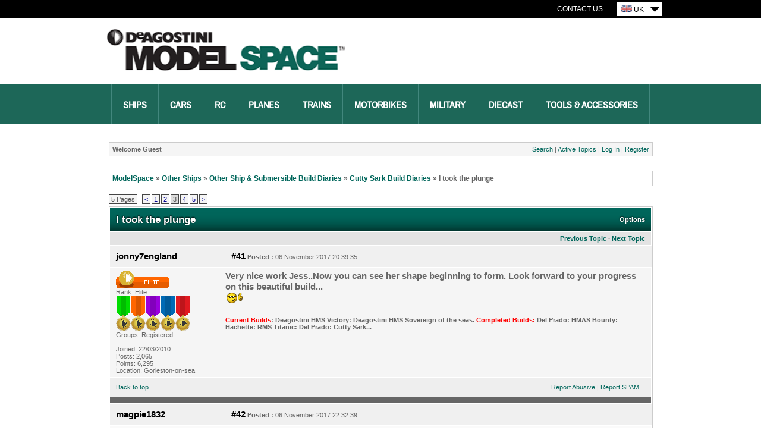

--- FILE ---
content_type: text/html; charset=utf-8
request_url: https://forum.deagostini.co.uk/default.aspx?g=posts&m=262789
body_size: 173646
content:
<!DOCTYPE html PUBLIC "-//W3C//DTD XHTML 1.0 Transitional//EN" "http://www.w3.org/TR/xhtml1/DTD/xhtml1-transitional.dtd">
<html xmlns="http://www.w3.org/1999/xhtml">
<head id="YafHead"><meta name="Description" /><title>
	I took the plunge - Cutty Sark Build Diaries - ModelSpace
</title><link rel="shortcut icon" href="/favicon.ico" />
    <script src="/resources/jquery.js" type="text/javascript"></script>
    <script src="/resources/Scripts.js" type="text/javascript"></script>
	
	<!-- Google Tag Manager -->
    <script>(function (w, d, s, l, i) {
    w[l] = w[l] || []; w[l].push({
        'gtm.start':
        new Date().getTime(), event: 'gtm.js'});
    var f = d.getElementsByTagName(s)[0],
    j = d.createElement(s), dl = l != 'dataLayer' ? '&l=' + l : ''; j.async = true; j.src = '//www.googletagmanager.com/gtm.js?id=' + i + dl; f.parentNode.insertBefore(j, f); })
    (window, document, 'script', 'dataLayer', 'GTM-M52TRVR');</script>
    <!-- End Google Tag Manager -->
	
<link href="/resources/forum.css" rel="stylesheet" type="text/css" /><link href="/themes/ModelSpace/theme.css" rel="stylesheet" type="text/css" /></head>
<body>
	<!-- Google Tag Manager - noscript -->
	<noscript>
        <iframe src="//www.googletagmanager.com/ns.html?id=GTM-M52TRVR"
            height="0" width="0" style="display: none; visibility: hidden">
		</iframe>
    </noscript>
    <!-- End Google Tag Manager - noscripts -->
    <div align="center">
        <div class="wrapper">
            <div id="header">
                
    <script type="text/javascript">
        // country specific ga info that is picked up in the parent master template
        var gaOptions = {
            ua: 'UA-51038327-1',
            domainName: 'model-space.co.uk',
            crossDomains: 'deagostini.co.uk|model-space.com'
        };
    </script>
    <div class="utility-nav">
        <div class="utility-nav__inner">
            <ul class="utility-nav__links">
                <li><a href="http://www.model-space.com/gb/contact-us/" class="utility-link">Contact Us</a></li>
            </ul>
            <div class="countrySelect">
                <ul class="countrySelectList">
                    <li class="changeCountry">
                        <div class="currentCountry">
                            <img src="/themes/ModelSpace/countrySelector/UK.gif" alt="UK Site" />
                            UK</div>
                        <ul class="countries">
                            <li><a href="http://forum.model-space.com/" title="Deutsche Site">
                                <img src="/themes/ModelSpace/countrySelector/DE.gif" alt="Deutsche Site" /><span>Germany </span></a></li>
                           <!--
						   <li><a href="http://forum.model-space.com.au/" title="Australia Site">
                                <img src="/themes/ModelSpace/countrySelector/AU.gif" alt="Australia Site" /><span>Australia </span></a></li>
								-->
							<!--	
                            <li><a href="http://forum.model-space.co.za" title="South Africa Site">
                                <img src="/themes/ModelSpace/countrySelector/ZA.gif" alt="South Africa Site" /><span>South
									Africa </span></a></li>
							-->
							
                            <li><a href="https://forum.us.model-space.com" title="US Site">
                                <img src="/themes/ModelSpace/countrySelector/US.gif" alt="US Site" /><span>USA </span>
                            </a></li>
							<!--
                            <li><a href="http://forum.model-space.com.au/" title="New Zealand">
                                <img src="/themes/ModelSpace/countrySelector/NZ.gif" alt="New Zealand" />
                                <span>New Zealand </span></a></li>
							-->
							
							<!--
                            <li><a href="http://www.model-space.be/be/index.php?lang=BE" title="Belgium">
                                <img src="/themes/ModelSpace/countrySelector/BE.gif" alt="Belgium" />
                                <span>Belgium </span></a></li>
							-->
							
							<!--
                            <li><a href="http://model-space.nl/be/index.php?lang=NL" title="Netherlands">
                                <img src="/themes/ModelSpace/countrySelector/NL.gif" alt="Netherlands" />
                                <span>Netherlands </span></a></li>
							-->
							<!--
                            <li><a href="http://www.model-space.com/as/" title="Asia">
                                <img src="/themes/ModelSpace/countrySelector/AS.gif" alt="Asia" />
                                <span>Asia </span></a></li>
							-->
                            <li><a href="https://forum.model-space.it" title="Italy">
                                <img src="/themes/ModelSpace/countrySelector/IT.gif" alt="Italy" />
                                <span>Italy </span></a></li>

                        </ul>
                    </li>
                </ul>
            </div>
        </div>
    </div>
    <div class="brand">
        <a href="http://www.model-space.com/gb">
            <h2>DeAgostini Model Space</h2>
        </a>
    </div>
    <div class="mainNav">
        <ul>
            <li><a title="Ships" href="http://www.model-space.com/gb/model-ships.html">Ships</a></li>
            <li><a title="Cars" href="http://www.model-space.com/gb/model-cars.html">Cars</a></li>
            <li><a title="RC" href="http://www.model-space.com/gb/rc-models.html">RC</a></li>
            <li><a title="Planes" href="http://www.model-space.com/gb/model-planes.html">Planes</a></li>
            <li><a title="Trains" href="http://www.model-space.com/gb/model-trains.html">Trains</a></li>
            <li><a title="Motorbikes" href="http://www.model-space.com/gb/model-motorbikes.html">Motorbikes</a></li>
            <li><a title="Military" href="http://www.model-space.com/gb/military-models.html">Military</a></li>
            <li><a title="Diecast" href="http://www.model-space.com/gb/diecast-models.html">Diecast</a></li>
            <li><a title="Tools &amp; Accessories" href="http://www.model-space.com/gb/modelling-tools-accessories.html">Tools &amp; Accessories</a></li>
        </ul>
    </div>

            </div>
			<div class="content-wrapper">
				<form method="post" action="./default.aspx?g=posts&amp;m=262789" id="form1" enctype="multipart/form-data">
<div class="aspNetHidden">
<input type="hidden" name="__EVENTTARGET" id="__EVENTTARGET" value="" />
<input type="hidden" name="__EVENTARGUMENT" id="__EVENTARGUMENT" value="" />
<input type="hidden" name="__VIEWSTATE" id="__VIEWSTATE" value="/[base64]/////[base64]/[base64]//////////C2QCAw8WAh4LXyFJdGVtQ291bnQC/////[base64]/[base64]/[base64]/JykfEWhkAi8PFgIfEWhkAjEPFgIfEWhkAjUPZBYCAgMPFgIeB0ZvcnVtSUQCKmQYAQUeX19Db250cm9sc1JlcXVpcmVQb3N0QmFja0tleV9fFgEFKGN0bDAwJGN0bDAwJEJvYXJkJGZvcnVtJGN0bDAxJERhdGFQYW5lbDEmquCd62Amp1Ym+JLAH/jB30Z9gW/2CEEOYWavmSROyA==" />
</div>

<script type="text/javascript">
//<![CDATA[
var theForm = document.forms['form1'];
if (!theForm) {
    theForm = document.form1;
}
function __doPostBack(eventTarget, eventArgument) {
    if (!theForm.onsubmit || (theForm.onsubmit() != false)) {
        theForm.__EVENTTARGET.value = eventTarget;
        theForm.__EVENTARGUMENT.value = eventArgument;
        theForm.submit();
    }
}
//]]>
</script>


<script src="/WebResource.axd?d=DDhn8eeWAOaLhx2-JFDIXPewhbimK7ErYqV4F2KQoaDYWokPvXGH6-xzNzfrpPTNGYTCygUvylFVBW-_rnxUxa1a0-Bm59nv9QnLU-K7LdA1&amp;t=638286101964787378" type="text/javascript"></script>


<script src="/resources/yaf.js" type="text/javascript"></script>
<script src="/resources/yaf.js" type="text/javascript"></script>
<script type="text/javascript">
//<![CDATA[

function toggleSpoiler(btn, elid)
      {
      var el = document.getElementById(elid);
      if (el == null)
      return;
      if (el.style.display == '')
      {
      el.style.display = 'none';
      btn.value='Show Spoiler';
      }
      else
      {
      el.style.display = '';
      btn.value='Hide Spoiler';
      }
      }

//]]>
</script>
<style type="text/css">
.spoilerbox
      {
      margin: 5px;
      padding: 4px;
      background-color: #eeeeee;
      border: solid 1px #808080;
      color: #000000;
      }
</style>
<script type="text/javascript">
//<![CDATA[

ShowModalNotificationForumPageErrorPopup = function( newErrorStr ) {
 if (newErrorStr != null && newErrorStr != "" && $find('ForumPageErrorPopup') != null && document.getElementById('Board_forum_ctl01_ctl12') != null) {
document.getElementById('Board_forum_ctl01_ctl12').innerHTML = newErrorStr;
$find('ForumPageErrorPopup').show();
}
}
//]]>
</script>

<script src="/resources/yaf.js" type="text/javascript"></script>
<script type="text/javascript">
//<![CDATA[

function toggleMessage(divId)
{
    if(divId != null)
    {
        var o = $get(divId);

        if(o != null)
        {
            o.style.display = (o.style.display == "none" ? "block" : "none");
        }
    }
}
//]]>
</script>
<script language="javascript" type="text/javascript" src="/editors/yafEditor/yafEditor.js"></script><script language="javascript" type="text/javascript">
var Board_forum_ctl01_edit=new yafEditor('Board_forum_ctl01_edit');
function setStyle(style,option) {
	Board_forum_ctl01_edit.FormatText(style,option);
}
</script><script language="javascript" type="text/javascript">
function insertsmiley(code) {
	Board_forum_ctl01_edit.InsertSmiley(code);
}
</script>

<script src="/ScriptResource.axd?d=o6uqjinsqik0pKT-Vlpwd0soSA3xzJ8Cm1mnHS4pkJxrpkQlCQl83-3IaV59Vg8a9Qagpgp_dAFTzM3aFpduAJcxy6ZF3-Csw5YwFNGjVPgZ-ipy_fQ4c8cAfaMRu1dghDaT8HSzAuPhKdnGZZRCXLRrhRlMJokBu43YrABAnYg1&amp;t=13798092" type="text/javascript"></script>
<script src="/ScriptResource.axd?d=BlYBIru6YTl6270E48_0ZrbYW1g_56uvGW3CNmwOLhVU949bVQwGATx0oyJa-1rISfc2DLv68y12JdymZk7GMh6EUtYs8pYJE1hi3ArZEL6JHIndCKmqTNR3NyUcU4t9w9VDPC0qHReiAI5svmzCgEyNCr7fURY080_ZEhASCtyrkoAWOVydKosQ-nZo_Tdc0&amp;t=13798092" type="text/javascript"></script>
<script src="/ScriptResource.axd?d=wqpupCLoprPtmGXASfTRSmsy5EINdkesVhLEom5mGsWT8jzwzmwFq73-EyA3xoJw79Q8uW68ghnrBXwB6AqKjb2a858GcOqoX2WZ_wQSzdotomZfqXfB_KZvGvj3500aT3_ykkLrUPVEbP56ErJ44TvzJxTIiC6ByK3Ncuz6VP81&amp;t=ffffffffd4639aa9" type="text/javascript"></script>
<script src="/ScriptResource.axd?d=TkyAAiWOJ5pZs3C5_APll8doS36wEHbu60O2-eliOYhP0a21M1s_ctFTdZlnPosGmPT8tb3Z_UK-B3d0-IJuKbk_-Y0S7d4RqeqiZb6f7S_5A-yK12aoDqV7z7OQKq25i-TBD_y53BxX6DBSi0pDw9iDIiwvAjGbZ-I_eYUXaxQ1&amp;t=ffffffffd4639aa9" type="text/javascript"></script>
<script src="/ScriptResource.axd?d=vxo7lx9liDF1dAKdLz8w5NJAJj9zIH67nSPmPjS3o8wqsW1eOinIfXA7D5xRghvtdGBq_I4Z7Qv4dpkxVzcObwZ08o-SmjA8JsaQNUvCh55HqAmdv7gKRSP2nPt2IsGeKTWmC0DkhqXxnjVfJgytmU8b5LvolWSqYRjXz3OperjrX38hZIu6IZhs3UGAGhL60&amp;t=ffffffffd4639aa9" type="text/javascript"></script>
<script src="/ScriptResource.axd?d=5pEUv3kNDLd1n1nIPhOHI9hEWmkQ_DZEYMx_sjqA9eEKl2OY_xcJkWh2m5Fl9VjUdBSWeDtBITpHP-y1XbzW_lM2K-8w6LxuELQXb7T1OqkwYykDokoIlKiwM5BYDsinH9Lku1p-0MTFDxRYkM8bka0Bd9VucOGK8ovfu_oxoP81&amp;t=ffffffffd4639aa9" type="text/javascript"></script>
<script src="/ScriptResource.axd?d=8YDzpOOVO1sDi2tI5Rw7UvyWjxyCPTCjOZK-bdFdHLj5jzADwnr5eJzHMy9uIgMA7nTb1glUvsMExaljLy3pdg8X8QeoUwj-zQdZn7JAf0DGnkR8OiEgmwRJHv5eKs9bHpnG9nZdEh5IHDNjoavro7RdPOtoS6Mg-J421VnE8ystSFsSkB7t7HAYRkSYASTL0&amp;t=ffffffffd4639aa9" type="text/javascript"></script>
<script src="/ScriptResource.axd?d=Aat9SxjgaZz7WlSSrivAQLMb6b0_lPhIILW_8IsFGeweozlqamCO9elHshjegfpwkaXD7nYrko-WFrRiA9SqFonJ5NtjCF01P8H4dDsvLUgMYKVSlL0gZLPx0nodiZX4pxOPpEvk2zTsraatZM1foBJZIjQfWhadmno3_br06tSZr3xZAwE1f5_9Iyk4fd0q0&amp;t=ffffffffd4639aa9" type="text/javascript"></script>
<script src="/ScriptResource.axd?d=F6rwzh3WS1bgJmJXq7WoHgeFZcAf389Edvtvn8v_5hRLW-pB9K5zJs9RMJi0-TePwjN3RxtHx6ZtKCSdAs66rJkj8itwv90G6Di4UQAVUJ8ss1wrORMjlG1N_WJaD3aIPkcflgd7dlGwm4c-mp3IVdHnZFnGafIh9SyHnQSHTnqI6IG1xb9OaBRbviS8pRmK0&amp;t=ffffffffd4639aa9" type="text/javascript"></script>
<script src="/ScriptResource.axd?d=qYtB15JpittgeB1wwJmNBxUr-Ed0BdWO6XzNePITZGRtgOLNHDwj2uDt42OfZt9pHkzDanppNxoLrg0fmCPCs_4IShJ4t8GMAze0sVRDkhWWZIrBnaNCl7bB-l4RK-kFpLRIo6fTN7aTL7PVCHuc0OMAKACg_cCz1buSwTQE4oU1&amp;t=ffffffffd4639aa9" type="text/javascript"></script>
<script src="/ScriptResource.axd?d=MNdw9B9_Y8rpBkOpqTlGSrhp7jeLNEP3lX2c9k4t4tlFcgv1WXWnaHmINIh4rkY1ly8PHUe-kE08J08zWCX7Ei3XE0xA7uZq9DYl5I6DnW88bStPGSmNYEK-OxgIO7cYHnodqxoEbUDWPyN2S6Em-yRRhCgcJPsxYtgNG4JUujDbI20_-rDDApPUiOzbmgyN0&amp;t=ffffffffd4639aa9" type="text/javascript"></script>
<script src="/ScriptResource.axd?d=b1epz_iVgTZTQe8iyKfnf5xvdoB7t4OPw8e_9vbf3bjz8YO1yH93-MSa1195VokigSKdAJZGQi4EYKQhLQvw6wtDy-LCzwvjl78zdpJ9TNr9epErE7udaI9n74U8vzdL050m2iAjz1qAGJ9m7-9liAVTlCMBSdVgWK_dhSqtpuw1&amp;t=ffffffffd4639aa9" type="text/javascript"></script>
<script src="/ScriptResource.axd?d=z4RHRlkeABb0NbRGUu_m0vh_qhF1EkbGgOU7tLnqFhGvTCWPNg8g5qn8nm7rOSgn20y9MrddaUJizYK8daYFK04nuz9-ZD7DbtdPTzpQKU61AxAzrGuBesmLA5rPbjK_e_KGyZCe5Elkda_1rZxWqaBXJ0OTzxecX8Ta-0AqK681&amp;t=ffffffffd4639aa9" type="text/javascript"></script>
<script src="/ScriptResource.axd?d=zHKXsfmmaVxhKvnrLMckO1AyWdbIbRu87-SPCQakDZXmrk3CjmW-ry3_BL15sfXa2BozGbq_DUcz2T6dJG6168k8qcq4mjNDF8Aw4XMA1z81RjGUAbImWpJiFARIWVgpoC9h_bPDOe9dim9hFNrZvns_L-Bs-okrs-m2emOb_ao1&amp;t=ffffffffd4639aa9" type="text/javascript"></script>
<script src="/ScriptResource.axd?d=P6dSUj8jC34Sf0139cjNY0bNx5GZ59M97lQSaJhNFOIDkAq973k7ktcnWl634q26usFvSCi_TklYLABrgPrHpYQCU5p1ba1nAVQAaoIetwmFF9KFaiBCLIXgSMtHaf3ha_27SgAAmu0mNHtYJppWn4jYCp_Eff7Hp48dnXCf06g8-Qp5dEC0Yeg10OnpNKiw0&amp;t=ffffffffd4639aa9" type="text/javascript"></script>
<div class="aspNetHidden">

	<input type="hidden" name="__VIEWSTATEGENERATOR" id="__VIEWSTATEGENERATOR" value="CA0B0334" />
	<input type="hidden" name="__EVENTVALIDATION" id="__EVENTVALIDATION" value="/wEdADIR7enBO0q+EWtXphb/QEkYTa6JGlCPUzwDDzj0DLSpWRiYUiAhnRPvMfDlu14her1I0yA0XrC5Hyt9YbqNBvib+hvN1+bub8qCxBhFyt244WEzULUYPZuwZ7iAaP0fXKPhaV3d87be6NxJn+GG4v/lnrIbBFjxl1OIVUjLZhLI4UxNk6ijX94jEVEn1Ut/[base64]/QXtDmaCHBriMJO0Y/d/dpniw1GlLP4B/CqN37iDoVWrXOzTkjJRV/UOpO09xV4xtxWkMFVPfjNBcM8YsXJYxENXk6SmaDgv/[base64]/vuDwwb0llMK5acZJEePLjRaKlCC9L0XVtJEikP3FLru1u8i/ZuM3uL/EVU0C7U61SPx2Hfnza+uw3ToKqxHPV8qR0jwDuCzQpbzULgd6HKwyPZqVHWvs6nQpUDyBFVwmN64Oc7r2h59t4VgQsNyhnudWyC0FIlKTlhXI50VhlRk7HcBHIzSlXNeHASHvWoz8bEazChUdntgfy19J45s+qWG/ShiWY1baJCCMNd+TBkY3FIc5Mb53CwAK8eortwWelZIxADU+JvfzRpIvdkdUORkJbdq8IollU9oAk+TEsZhvkN4mE6iLOus6yLdPBbONAlXtFvlhrQnX/VfbY43ITgqd5jqL+VwNovgNExHSGAX" />
</div>
					
	
<div class="yafnet" id="Board_forum"><div id="yafpage_posts"><table width="100%" cellspacing="0" class="content" cellpadding="0" id="yafheader"><tr><td style="padding:5px" class="post" align="left"><b>Welcome Guest</b></td><td style="padding:5px" align="right" valign="middle" class="post">	<a href="/default.aspx?g=search">Search</a> | 	<a href="/default.aspx?g=active">Active Topics</a> |  <a href="/default.aspx?g=login&amp;ReturnUrl=%2fdefault.aspx%3fg%3dposts%2526m%3d262789">Log In</a> | <a href="/default.aspx?g=rules">Register</a></td></tr></table><br /><script type="text/javascript">
//<![CDATA[
Sys.WebForms.PageRequestManager._initialize('ctl00$ctl00$Board$forum$YafScriptManager', 'form1', ['tctl00$ctl00$Board$forum$ctl01$PopupMenuUpdatePanel','Board_forum_ctl01_PopupMenuUpdatePanel'], [], [], 90, 'ctl00$ctl00');
//]]>
</script>
<div id="Board_forum_ctl01_Board_forum_ctl01_ForumPageErrorPopup1" class="modalPopup" style="display:none;">
	<span style="display:none"><input name="ctl00$ctl00$Board$forum$ctl01$btnHidden711d7" type="button" id="Board_forum_ctl01_btnHidden711d7" /></span><div class="modalBase"><div id="Board_forum_ctl01_divHeader0c705" class="modalHeader"><span>Notification</span></div><div class="modalInner"><span class="modalInnerMain"><span id="Board_forum_ctl01_ctl12"></span></span><span class="modalInnerSub"><span></span></span></div><div class="modalFooter"><input type="submit" name="ctl00$ctl00$Board$forum$ctl01$btnOke9550" value="OK" onclick="$find(&#39;ForumPageErrorPopup&#39;).hide(); return false;" id="Board_forum_ctl01_btnOke9550" /><input type="submit" name="ctl00$ctl00$Board$forum$ctl01$btnCancelc915e" value="Cancel" id="Board_forum_ctl01_btnCancelc915e" style="display:none" /></div></div>
</div><div id="Board_forum_ctl01_PageLinks" class="yafPageLink">
<a href="/default.aspx?g=forum">ModelSpace</a>
<span class="linkSeperator">&#187;</span>
<a href="/default.aspx?g=forum&amp;c=59">Other Ships</a>
<span class="linkSeperator">&#187;</span>
<a href="/default.aspx?g=topics&amp;f=23">Other Ship &amp;  Submersible Build Diaries</a>
<span class="linkSeperator">&#187;</span>
<a href="/default.aspx?g=topics&amp;f=42">Cutty Sark Build Diaries</a>
<span class="linkSeperator">&#187;</span>
<span class="currentPageLink">I took the plunge</span>
</div>

<a id="top" name="top"></a>

<table class='command' cellspacing='0' cellpadding='0' width='100%'>
	<tr>
		<td align="left">
			<div class="yafpager" id="Board_forum_ctl01_Pager">
<span class="pagecount">
<span id="Board_forum_ctl01_Pager_PageLabel" onmouseover="yaf_mouseover()">5 Pages</span></span>
<span class="pagelink"><a href="/default.aspx?g=posts&amp;t=24717&amp;p=2" title="Prev Page">&lt;</a></span><span class="pagelink"><a href="/default.aspx?g=posts&amp;t=24717" title="1">1</a></span><span class="pagelink"><a href="/default.aspx?g=posts&amp;t=24717&amp;p=2" title="2">2</a></span><span class="pagecurrent">3</span><span class="pagelink"><a href="/default.aspx?g=posts&amp;t=24717&amp;p=4" title="4">4</a></span><span class="pagelink"><a href="/default.aspx?g=posts&amp;t=24717&amp;p=5" title="5">5</a></span><span class="pagelink"><a href="/default.aspx?g=posts&amp;t=24717&amp;p=4" title="Next Page">&gt;</a></span><div id="Board_forum_ctl01_Pager_GotoPageForm" style="display:none" class="gotoPageForm">
<div class="gotoBase">
	<div id="Board_forum_ctl01_Pager_GotoPageForm_divHeader" class="gotoHeader"><span id="Board_forum_ctl01_Pager_GotoPageForm_headerText">Goto Page...</span></div><div class="gotoInner"><input name="ctl00$ctl00$Board$forum$ctl01$Pager_GotoPageForm_GotoTextBox" type="text" id="Board_forum_ctl01_Pager_GotoPageForm_GotoTextBox" onkeydown="if(event.which || event.keyCode){if ((event.which == 13) || (event.keyCode == 13)) {document.getElementById(&#39;Board_forum_ctl01_Pager_GotoPageForm_GotoButton&#39;).click();return false;}} else {return true}; " style="width:30px;" /><input type="button" name="ctl00$ctl00$Board$forum$ctl01$Pager_GotoPageForm_GotoButton" value="GO" onclick="javascript:__doPostBack(&#39;ctl00$ctl00$Board$forum$ctl01$Pager_GotoPageForm_GotoButton&#39;,&#39;&#39;)" id="Board_forum_ctl01_Pager_GotoPageForm_GotoButton" style="width:30px;" /></div>
</div></div>
</div>

		</td>
		<td>
			
			
			
			
			
			
		</td>
	</tr>
</table>
<table class="content" cellspacing="1" cellpadding="0" width="100%" border="0">
	<tr>
		<td colspan="3" style="padding:0px">
			<table border="0" cellpadding="0" cellspacing="0" width="100%" class="header1">
				<tr class="header1">
					<td class="header1Title">
						<span id="Board_forum_ctl01_TopicTitle">I took the plunge</span></td>
					<td align="right">
						<a id="Board_forum_ctl01_OptionsLink" onclick="yaf_popit(&#39;Board_forum_ctl01_OptionsMenu&#39;)" onmouseover="yaf_mouseover(&#39;Board_forum_ctl01_OptionsMenu&#39;)">Options</a>
						
					</td>
				</tr>
			</table>
		</td>
	</tr>
	<tr class="header2">
		<td colspan="3" align="right" class="header2links">
			<a id="Board_forum_ctl01_PrevTopic" class="header2link" href="javascript:__doPostBack(&#39;ctl00$ctl00$Board$forum$ctl01$PrevTopic&#39;,&#39;&#39;)">Previous Topic</a>
			&middot;
			<a id="Board_forum_ctl01_NextTopic" class="header2link" href="javascript:__doPostBack(&#39;ctl00$ctl00$Board$forum$ctl01$NextTopic&#39;,&#39;&#39;)">Next Topic</a>
			
		</td>
	</tr>
	
			
			
<tr class="postheader">
    
    <td id="Board_forum_ctl01_MessageList_DisplayPost1_0_NameCell_0" width="140" colspan="2">
        <a name="post260688" /><b>
            <a id="Board_forum_ctl01_MessageList_DisplayPost1_0_UserProfileLink_0" href="/default.aspx?g=profile&amp;u=165" title="jonny7england" onclick="yaf_popit('Board_forum_ctl01_MessageList_DisplayPost1_0_PopMenu1_0')" onmouseover="yaf_mouseover('Board_forum_ctl01_MessageList_DisplayPost1_0_PopMenu1_0')">jonny7england</a>
        </b>
    </td>

    <td width="80%" colspan='2'>
        <table cellspacing="0" cellpadding="0" width="100%">
            <tr>
                <td class="postheader">
                    <b><a href='/default.aspx?g=posts&amp;m=260688#post260688'>
                        #41</a>
                        Posted
                        :</b>
                    06 November 2017 20:39:35
                </td>
                <td class="postheader" width="50%">
                    
                    
                    
                    
                    
                    
                </td>
            </tr>
        </table>
    </td>
</tr>
<tr class="post">
    <td valign="top" height="100" class="UserBox" colspan='2'>
        <div class="yafUserBox" id="Board_forum_ctl01_MessageList_DisplayPost1_0_UserBox1_0">
<img class="rankimage" src="/images/ranks/rank-elite.gif" alt="" /><br clear="all" />Rank: Elite<br clear="all" /><img class="avatarimage" src="/resource.ashx?u=165" alt="" /><br clear="all" /><img src="/images/medals/medal-generic-green.gif" width="25" height="60" alt="Publisher Medal: Featured Build of the Month" /><img src="/images/medals/medal-generic-orange.gif" width="25" height="60" alt="Active Service Medal: 500 post active service Medal" /><img src="/images/medals/medal-generic-purple.gif" width="25" height="60" alt="Purple Medal: Super active service medal for 1000 posts" /><img src="/images/medals/medal-generic-blue.gif" width="25" height="60" alt="Build-Diary Medal: Build-Diary Medal of Honour" /><img src="/images/medals/medal-generic-red.gif" width="25" height="60" alt="Red Medal: Red Medal" /><br clear="all" />Groups: Registered
<br clear="all" /><br />Joined: 22/03/2010<br />Posts: 2,065<br />Points: 6,295<br />Location: Gorleston-on-sea<br />
</div>

    </td>
    <td valign="top" class="message">
        <div class="postdiv">
            <div id="Board_forum_ctl01_MessageList_DisplayPost1_0_panMessage_0">
	        
                <div id="Board_forum_ctl01_MessageList_DisplayPost1_0_MessagePost1_0"><span style="font-size:140%"><b>Very nice work Jess..Now you can see her shape beginning to form. Look forward to your progress on this beautiful build...</b></span><br/><img src="/images/emoticons/msp_thumbup.gif" alt="ThumpUp" /><div id="Board_forum_ctl01_MessageList_DisplayPost1_0_ctl25_0" class="yafsignature"><b><span style="color:red">Current Builds</span>: Deagostini HMS Victory: Deagostini HMS Sovereign of the seas. <span style="color:red">Completed Builds:</span> Del Prado: HMAS Bounty: Hachette: RMS Titanic: Del Prado: Cutty Sark...</b></div></div>
            
</div>
        </div>
    </td>
</tr>
<tr class="postfooter">
    <td class="small" colspan='2'>
        <a href="javascript:scroll(0,0)">
            Back to top
        </a>
    </td>
    <td class="postfooter">
        <table border="0" cellpadding="0" cellspacing="0" width="100%">
            <tr>
                <td>
                                    
                    
                    
                    
                    
                    
                    
                    
                    
                    
                </td>
                <td align="right">
                    &nbsp;<a onclick="return confirm(&#39;Are you sure you want to report this post as abusive?&#39;);" id="Board_forum_ctl01_MessageList_DisplayPost1_0_ReportButton_0" href="javascript:__doPostBack(&#39;ctl00$ctl00$Board$forum$ctl01$MessageList$ctl00$DisplayPost1$ReportButton&#39;,&#39;&#39;)">Report Abusive</a>
                    |
                    <a onclick="return confirm(&#39;Are you sure you want to report this post as SPAM?&#39;);" id="Board_forum_ctl01_MessageList_DisplayPost1_0_ReportSpamButton_0" href="javascript:__doPostBack(&#39;ctl00$ctl00$Board$forum$ctl01$MessageList$ctl00$DisplayPost1$ReportSpamButton&#39;,&#39;&#39;)">Report SPAM</a>
                    <span id="Board_forum_ctl01_MessageList_DisplayPost1_0_AdminInformation_0" class="smallfont"><span class="smallfont"></span></span>
                </td>
            </tr>
        </table>
    </td>
</tr>
<tr class="postsep">
    <td colspan="3">
        <div class="yafpopupmenu" id="Board_forum_ctl01_MessageList_DisplayPost1_0_PopMenu1_0" style="position:absolute;z-index:100;left:0;top:0;visibility:hidden;"><ul><li class="popupitem" onmouseover="mouseHover(this,true)" onmouseout="mouseHover(this,false)" onclick="javascript:__doPostBack('ctl00$ctl00$Board$forum$ctl01$MessageList$ctl00$DisplayPost1$PopMenu1','userprofile')" style="white-space:nowrap">User Profile</li><li class="popupitem" onmouseover="mouseHover(this,true)" onmouseout="mouseHover(this,false)" onclick="javascript:__doPostBack('ctl00$ctl00$Board$forum$ctl01$MessageList$ctl00$DisplayPost1$PopMenu1','toggleuserposts_hide')" style="white-space:nowrap">Hide User Posts</li></ul></div>

    </td>
</tr>

            		    
		
			
			
<tr class="postheader">
    
    <td id="Board_forum_ctl01_MessageList_DisplayPostAlt_1_NameCell_1" width="140" colspan="2">
        <a name="post260711" /><b>
            <a id="Board_forum_ctl01_MessageList_DisplayPostAlt_1_UserProfileLink_1" href="/default.aspx?g=profile&amp;u=42" title="magpie1832" onclick="yaf_popit('Board_forum_ctl01_MessageList_DisplayPostAlt_1_PopMenu1_1')" onmouseover="yaf_mouseover('Board_forum_ctl01_MessageList_DisplayPostAlt_1_PopMenu1_1')">magpie1832</a>
        </b>
    </td>

    <td width="80%" colspan='2'>
        <table cellspacing="0" cellpadding="0" width="100%">
            <tr>
                <td class="postheader">
                    <b><a href='/default.aspx?g=posts&amp;m=260711#post260711'>
                        #42</a>
                        Posted
                        :</b>
                    06 November 2017 22:32:39
                </td>
                <td class="postheader" width="50%">
                    
                    
                    
                    
                    
                    
                </td>
            </tr>
        </table>
    </td>
</tr>
<tr class="post_alt">
    <td valign="top" height="100" class="UserBox" colspan='2'>
        <div class="yafUserBox" id="Board_forum_ctl01_MessageList_DisplayPostAlt_1_UserBox1_1">
<img class="rankimage" src="/images/ranks/rank-superelite.gif" alt="" /><br clear="all" />Rank: Super-Elite<br clear="all" /><img class="avatarimage" src="/resource.ashx?u=42" alt="" /><br clear="all" /><img src="/images/medals/medal-generic-green.gif" width="25" height="60" alt="Publisher Medal: Featured Build of the Month" /><img src="/images/medals/medal-generic-orange.gif" width="25" height="60" alt="Active Service Medal: 500 post active service Medal" /><img src="/images/medals/medal-generic-purple.gif" width="25" height="60" alt="Purple Medal: Super active service medal for 1000 posts" /><img src="/images/medals/medal-generic-turq.gif" width="25" height="60" alt="Turquoise Medal: Turquoise Medal for model making know-how contribution" /><img src="/images/medals/medal-generic-blue.gif" width="25" height="60" alt="Build-Diary Medal: Build-Diary Medal of Honour" /><img src="/images/medals/medal-generic-red.gif" width="25" height="60" alt="Red Medal: Red Medal" /><br clear="all" />Groups: New Members
<br clear="all" /><br />Joined: 11/11/2009<br />Posts: 3,433<br />Points: 10,283<br />
</div>

    </td>
    <td valign="top" class="message">
        <div class="postdiv">
            <div id="Board_forum_ctl01_MessageList_DisplayPostAlt_1_panMessage_1">
	        
                <div id="Board_forum_ctl01_MessageList_DisplayPostAlt_1_MessagePost1_1"><span style="font-size:120%">Off to a good start, bent keel and ribs are a nightmare sorting them out and getting it straight takes some work which shows a great craftsman to go past it and carry on.<br/><br/> Well done mate.<br/>Chris <img src="/images/emoticons/msp_cool.gif" alt="Cool" /> <img src="/images/emoticons/msp_cool.gif" alt="Cool" /> </span><div id="Board_forum_ctl01_MessageList_DisplayPostAlt_1_ctl25_1" class="yafsignature"><div align="center"><span style="font-size:160%"><u><b><span style="color:red">On the bench</u></b> </span></span></div><br/><div align="center"><span style="font-size:140%"><span style="color:blue">1/350 Revell Tirpitz Platinum Edition (Pontos PE and Wooden deck) plus extra Eduard PE set and extra MK1 door sets.</span></span></div><br/><br/><br/><div align="center"><span style="font-size:120%"><span style="color:green"><a  rel="nofollow" href="https://forum.model-space.co.uk/default.aspx?g=posts&amp;t=34008" title="https://forum.model-space.co.uk/default.aspx?g=posts&amp;t=34008">https://forum.model-space.co.uk/...aspx?g=posts&amp;t=34008</a></span></span></div><br/></div></div>
            
</div>
        </div>
    </td>
</tr>
<tr class="postfooter">
    <td class="small" colspan='2'>
        <a href="javascript:scroll(0,0)">
            Back to top
        </a>
    </td>
    <td class="postfooter">
        <table border="0" cellpadding="0" cellspacing="0" width="100%">
            <tr>
                <td>
                                    
                    
                    
                    
                    
                    
                    
                    
                    
                    
                </td>
                <td align="right">
                    &nbsp;<a onclick="return confirm(&#39;Are you sure you want to report this post as abusive?&#39;);" id="Board_forum_ctl01_MessageList_DisplayPostAlt_1_ReportButton_1" href="javascript:__doPostBack(&#39;ctl00$ctl00$Board$forum$ctl01$MessageList$ctl01$DisplayPostAlt$ReportButton&#39;,&#39;&#39;)">Report Abusive</a>
                    |
                    <a onclick="return confirm(&#39;Are you sure you want to report this post as SPAM?&#39;);" id="Board_forum_ctl01_MessageList_DisplayPostAlt_1_ReportSpamButton_1" href="javascript:__doPostBack(&#39;ctl00$ctl00$Board$forum$ctl01$MessageList$ctl01$DisplayPostAlt$ReportSpamButton&#39;,&#39;&#39;)">Report SPAM</a>
                    <span id="Board_forum_ctl01_MessageList_DisplayPostAlt_1_AdminInformation_1" class="smallfont"><span class="smallfont"></span></span>
                </td>
            </tr>
        </table>
    </td>
</tr>
<tr class="postsep">
    <td colspan="3">
        <div class="yafpopupmenu" id="Board_forum_ctl01_MessageList_DisplayPostAlt_1_PopMenu1_1" style="position:absolute;z-index:100;left:0;top:0;visibility:hidden;"><ul><li class="popupitem" onmouseover="mouseHover(this,true)" onmouseout="mouseHover(this,false)" onclick="javascript:__doPostBack('ctl00$ctl00$Board$forum$ctl01$MessageList$ctl01$DisplayPostAlt$PopMenu1','userprofile')" style="white-space:nowrap">User Profile</li><li class="popupitem" onmouseover="mouseHover(this,true)" onmouseout="mouseHover(this,false)" onclick="javascript:__doPostBack('ctl00$ctl00$Board$forum$ctl01$MessageList$ctl01$DisplayPostAlt$PopMenu1','toggleuserposts_hide')" style="white-space:nowrap">Hide User Posts</li></ul></div>

    </td>
</tr>

		    
		
			
			
<tr class="postheader">
    
    <td id="Board_forum_ctl01_MessageList_DisplayPost1_2_NameCell_2" width="140" colspan="2">
        <a name="post262627" /><b>
            <a id="Board_forum_ctl01_MessageList_DisplayPost1_2_UserProfileLink_2" href="/default.aspx?g=profile&amp;u=14488" title="giant242" onclick="yaf_popit('Board_forum_ctl01_MessageList_DisplayPost1_2_PopMenu1_2')" onmouseover="yaf_mouseover('Board_forum_ctl01_MessageList_DisplayPost1_2_PopMenu1_2')">giant242</a>
        </b>
    </td>

    <td width="80%" colspan='2'>
        <table cellspacing="0" cellpadding="0" width="100%">
            <tr>
                <td class="postheader">
                    <b><a href='/default.aspx?g=posts&amp;m=262627#post262627'>
                        #43</a>
                        Posted
                        :</b>
                    27 November 2017 01:58:31
                </td>
                <td class="postheader" width="50%">
                    
                    
                    
                    
                    
                    
                </td>
            </tr>
        </table>
    </td>
</tr>
<tr class="post">
    <td valign="top" height="100" class="UserBox" colspan='2'>
        <div class="yafUserBox" id="Board_forum_ctl01_MessageList_DisplayPost1_2_UserBox1_2">
<img class="rankimage" src="/images/ranks/rank-amateur.gif" alt="" /><br clear="all" />Rank: Amateur Level 1<br clear="all" /><img src="/images/medals/medal-generic-blue.gif" width="25" height="60" alt="Build-Diary Medal: Build-Diary Medal of Honour" /><br clear="all" />Groups: Registered
<br clear="all" /><br />Joined: 13/10/2017<br />Posts: 36<br />Points: 114<br />Location: Sacramento<br />
</div>

    </td>
    <td valign="top" class="message">
        <div class="postdiv">
            <div id="Board_forum_ctl01_MessageList_DisplayPost1_2_panMessage_2">
	        
                <div id="Board_forum_ctl01_MessageList_DisplayPost1_2_MessagePost1_2">Packet ~ month two<br/><br/>Took me quite a while to decide what shape I wanted the stern.  The instructions show it very &#39;up-swept&#39; following the shape of the vertical keel while some other modelers had it very different.  I decided to follow the instructions as best I could.<div id="Board_forum_ctl01_MessageList_DisplayPost1_2_ctl25_2"><div class="fileattach smallfont"><div class="imgtitle">giant242 attached the following image(s):</div><div class="attachedimg"><img src="/resource.ashx?a=111950" alt="IMG_0016.jpg" /></div><div class="attachedimg"><img src="/resource.ashx?a=111951" alt="IMG_0018.jpg" /></div><div class="attachedimg"><img src="/resource.ashx?a=111952" alt="IMG_0019.jpg" /></div></div></div></div>
            
</div>
        </div>
    </td>
</tr>
<tr class="postfooter">
    <td class="small" colspan='2'>
        <a href="javascript:scroll(0,0)">
            Back to top
        </a>
    </td>
    <td class="postfooter">
        <table border="0" cellpadding="0" cellspacing="0" width="100%">
            <tr>
                <td>
                                    
                    
                    
                    
                    
                    
                    
                    
                    
                    
                </td>
                <td align="right">
                    &nbsp;<a onclick="return confirm(&#39;Are you sure you want to report this post as abusive?&#39;);" id="Board_forum_ctl01_MessageList_DisplayPost1_2_ReportButton_2" href="javascript:__doPostBack(&#39;ctl00$ctl00$Board$forum$ctl01$MessageList$ctl02$DisplayPost1$ReportButton&#39;,&#39;&#39;)">Report Abusive</a>
                    |
                    <a onclick="return confirm(&#39;Are you sure you want to report this post as SPAM?&#39;);" id="Board_forum_ctl01_MessageList_DisplayPost1_2_ReportSpamButton_2" href="javascript:__doPostBack(&#39;ctl00$ctl00$Board$forum$ctl01$MessageList$ctl02$DisplayPost1$ReportSpamButton&#39;,&#39;&#39;)">Report SPAM</a>
                    <span id="Board_forum_ctl01_MessageList_DisplayPost1_2_AdminInformation_2" class="smallfont"><span class="smallfont"></span></span>
                </td>
            </tr>
        </table>
    </td>
</tr>
<tr class="postsep">
    <td colspan="3">
        <div class="yafpopupmenu" id="Board_forum_ctl01_MessageList_DisplayPost1_2_PopMenu1_2" style="position:absolute;z-index:100;left:0;top:0;visibility:hidden;"><ul><li class="popupitem" onmouseover="mouseHover(this,true)" onmouseout="mouseHover(this,false)" onclick="javascript:__doPostBack('ctl00$ctl00$Board$forum$ctl01$MessageList$ctl02$DisplayPost1$PopMenu1','userprofile')" style="white-space:nowrap">User Profile</li><li class="popupitem" onmouseover="mouseHover(this,true)" onmouseout="mouseHover(this,false)" onclick="javascript:__doPostBack('ctl00$ctl00$Board$forum$ctl01$MessageList$ctl02$DisplayPost1$PopMenu1','toggleuserposts_hide')" style="white-space:nowrap">Hide User Posts</li></ul></div>

    </td>
</tr>

            		    
		
			
			
<tr class="postheader">
    
    <td id="Board_forum_ctl01_MessageList_DisplayPostAlt_3_NameCell_3" width="140" colspan="2">
        <a name="post262628" /><b>
            <a id="Board_forum_ctl01_MessageList_DisplayPostAlt_3_UserProfileLink_3" href="/default.aspx?g=profile&amp;u=14488" title="giant242" onclick="yaf_popit('Board_forum_ctl01_MessageList_DisplayPostAlt_3_PopMenu1_3')" onmouseover="yaf_mouseover('Board_forum_ctl01_MessageList_DisplayPostAlt_3_PopMenu1_3')">giant242</a>
        </b>
    </td>

    <td width="80%" colspan='2'>
        <table cellspacing="0" cellpadding="0" width="100%">
            <tr>
                <td class="postheader">
                    <b><a href='/default.aspx?g=posts&amp;m=262628#post262628'>
                        #44</a>
                        Posted
                        :</b>
                    27 November 2017 02:31:17
                </td>
                <td class="postheader" width="50%">
                    
                    
                    
                    
                    
                    
                </td>
            </tr>
        </table>
    </td>
</tr>
<tr class="post_alt">
    <td valign="top" height="100" class="UserBox" colspan='2'>
        <div class="yafUserBox" id="Board_forum_ctl01_MessageList_DisplayPostAlt_3_UserBox1_3">
<img class="rankimage" src="/images/ranks/rank-amateur.gif" alt="" /><br clear="all" />Rank: Amateur Level 1<br clear="all" /><img src="/images/medals/medal-generic-blue.gif" width="25" height="60" alt="Build-Diary Medal: Build-Diary Medal of Honour" /><br clear="all" />Groups: Registered
<br clear="all" /><br />Joined: 13/10/2017<br />Posts: 36<br />Points: 114<br />Location: Sacramento<br />
</div>

    </td>
    <td valign="top" class="message">
        <div class="postdiv">
            <div id="Board_forum_ctl01_MessageList_DisplayPostAlt_3_panMessage_3">
	        
                <div id="Board_forum_ctl01_MessageList_DisplayPostAlt_3_MessagePost1_3">Packet ~ month three<br/><br/>I took my time shaping the ribs and bow &amp; stern stiffeners, then went about plating the bridgedeck.  We had a big family event (wedding) so I wasn&#39;t getting the time I wanted to invest.  late one night I quickly plated the center 2/3s and called it a night.  0600 I woke up with the realization I had covered the hole! :( without marking the position.  I incised the plating from below and went about squaring the hole ~ miscalculated and cut a plank too far on the port side.  Slapping myself upside the head I promised myself I would slow down again.<br/>I did not like the pencil on the edges so I used a &#39;Minwax wood finish stain marker&#39;.  Very pleased with 95% of the result.  I think a couple pices of the basswood may have been more porous / absorbent and it bled just a bit, not too bad.<br/>I shaped and sanded until I was reasonably satisfied.  I look at other modelers and their craftsmanship and it just reinforces the realization......  I have so much to learn and so many skills that need to be forged before I will ever be able to make something to be proud of.<br/>    <div id="Board_forum_ctl01_MessageList_DisplayPostAlt_3_ctl25_3"><div class="fileattach smallfont"><div class="imgtitle">giant242 attached the following image(s):</div><div class="attachedimg"><img src="/resource.ashx?a=111953" alt="IMG_0022.jpg" /></div><div class="attachedimg"><img src="/resource.ashx?a=111954" alt="IMG_0025.jpg" /></div><div class="attachedimg"><img src="/resource.ashx?a=111955" alt="IMG_0026.jpg" /></div><div class="attachedimg"><img src="/resource.ashx?a=111956" alt="IMG_0029.jpg" /></div></div></div></div>
            
</div>
        </div>
    </td>
</tr>
<tr class="postfooter">
    <td class="small" colspan='2'>
        <a href="javascript:scroll(0,0)">
            Back to top
        </a>
    </td>
    <td class="postfooter">
        <table border="0" cellpadding="0" cellspacing="0" width="100%">
            <tr>
                <td>
                                    
                    
                    
                    
                    
                    
                    
                    
                    
                    
                </td>
                <td align="right">
                    &nbsp;<a onclick="return confirm(&#39;Are you sure you want to report this post as abusive?&#39;);" id="Board_forum_ctl01_MessageList_DisplayPostAlt_3_ReportButton_3" href="javascript:__doPostBack(&#39;ctl00$ctl00$Board$forum$ctl01$MessageList$ctl03$DisplayPostAlt$ReportButton&#39;,&#39;&#39;)">Report Abusive</a>
                    |
                    <a onclick="return confirm(&#39;Are you sure you want to report this post as SPAM?&#39;);" id="Board_forum_ctl01_MessageList_DisplayPostAlt_3_ReportSpamButton_3" href="javascript:__doPostBack(&#39;ctl00$ctl00$Board$forum$ctl01$MessageList$ctl03$DisplayPostAlt$ReportSpamButton&#39;,&#39;&#39;)">Report SPAM</a>
                    <span id="Board_forum_ctl01_MessageList_DisplayPostAlt_3_AdminInformation_3" class="smallfont"><span class="smallfont"></span></span>
                </td>
            </tr>
        </table>
    </td>
</tr>
<tr class="postsep">
    <td colspan="3">
        <div class="yafpopupmenu" id="Board_forum_ctl01_MessageList_DisplayPostAlt_3_PopMenu1_3" style="position:absolute;z-index:100;left:0;top:0;visibility:hidden;"><ul><li class="popupitem" onmouseover="mouseHover(this,true)" onmouseout="mouseHover(this,false)" onclick="javascript:__doPostBack('ctl00$ctl00$Board$forum$ctl01$MessageList$ctl03$DisplayPostAlt$PopMenu1','userprofile')" style="white-space:nowrap">User Profile</li><li class="popupitem" onmouseover="mouseHover(this,true)" onmouseout="mouseHover(this,false)" onclick="javascript:__doPostBack('ctl00$ctl00$Board$forum$ctl01$MessageList$ctl03$DisplayPostAlt$PopMenu1','toggleuserposts_hide')" style="white-space:nowrap">Hide User Posts</li></ul></div>

    </td>
</tr>

		    
		
			
			
<tr class="postheader">
    
    <td id="Board_forum_ctl01_MessageList_DisplayPost1_4_NameCell_4" width="140" colspan="2">
        <a name="post262629" /><b>
            <a id="Board_forum_ctl01_MessageList_DisplayPost1_4_UserProfileLink_4" href="/default.aspx?g=profile&amp;u=14488" title="giant242" onclick="yaf_popit('Board_forum_ctl01_MessageList_DisplayPost1_4_PopMenu1_4')" onmouseover="yaf_mouseover('Board_forum_ctl01_MessageList_DisplayPost1_4_PopMenu1_4')">giant242</a>
        </b>
    </td>

    <td width="80%" colspan='2'>
        <table cellspacing="0" cellpadding="0" width="100%">
            <tr>
                <td class="postheader">
                    <b><a href='/default.aspx?g=posts&amp;m=262629#post262629'>
                        #45</a>
                        Posted
                        :</b>
                    27 November 2017 03:01:41
                </td>
                <td class="postheader" width="50%">
                    
                    
                    
                    
                    
                    
                </td>
            </tr>
        </table>
    </td>
</tr>
<tr class="post">
    <td valign="top" height="100" class="UserBox" colspan='2'>
        <div class="yafUserBox" id="Board_forum_ctl01_MessageList_DisplayPost1_4_UserBox1_4">
<img class="rankimage" src="/images/ranks/rank-amateur.gif" alt="" /><br clear="all" />Rank: Amateur Level 1<br clear="all" /><img src="/images/medals/medal-generic-blue.gif" width="25" height="60" alt="Build-Diary Medal: Build-Diary Medal of Honour" /><br clear="all" />Groups: Registered
<br clear="all" /><br />Joined: 13/10/2017<br />Posts: 36<br />Points: 114<br />Location: Sacramento<br />
</div>

    </td>
    <td valign="top" class="message">
        <div class="postdiv">
            <div id="Board_forum_ctl01_MessageList_DisplayPost1_4_panMessage_4">
	        
                <div id="Board_forum_ctl01_MessageList_DisplayPost1_4_MessagePost1_4">Packet ~ month four<br/><br/>So hi guys ~ Getting a little frustrated trying to figure all these parts ~ with no parts list and no indications as to what a &quot;number 31&quot; is ??  I opened the packet only to find SEVEN different sizes / types of wood.  <br/>I&#39;m pretty sure one of them is the one I&#39;m supposed to be using.  I think the square piece is probably the &#39;support beam #45 in month 7.  Where the waterways go from 8mm to 10mm with a 2mm overhang is unclear so I looked ahead and in month 7 there is a picture that shows nothing like what I interpret it to say.<br/>So it&#39;s liable to be a while before I figure things out and post more photos.<br/><br/>have fun,  jess <div id="Board_forum_ctl01_MessageList_DisplayPost1_4_ctl25_4"><div class="fileattach smallfont"><div class="imgtitle">giant242 attached the following image(s):</div><div class="attachedimg"><img src="/resource.ashx?a=111957" alt="IMG_0031.JPG" /></div><div class="attachedimg"><img src="/resource.ashx?a=111958" alt="IMG_0032.JPG" /></div><div class="attachedimg"><img src="/resource.ashx?a=111959" alt="IMG_0033.JPG" /></div></div></div></div>
            
</div>
        </div>
    </td>
</tr>
<tr class="postfooter">
    <td class="small" colspan='2'>
        <a href="javascript:scroll(0,0)">
            Back to top
        </a>
    </td>
    <td class="postfooter">
        <table border="0" cellpadding="0" cellspacing="0" width="100%">
            <tr>
                <td>
                                    
                    
                    
                    
                    
                    
                    
                    
                    
                    
                </td>
                <td align="right">
                    &nbsp;<a onclick="return confirm(&#39;Are you sure you want to report this post as abusive?&#39;);" id="Board_forum_ctl01_MessageList_DisplayPost1_4_ReportButton_4" href="javascript:__doPostBack(&#39;ctl00$ctl00$Board$forum$ctl01$MessageList$ctl04$DisplayPost1$ReportButton&#39;,&#39;&#39;)">Report Abusive</a>
                    |
                    <a onclick="return confirm(&#39;Are you sure you want to report this post as SPAM?&#39;);" id="Board_forum_ctl01_MessageList_DisplayPost1_4_ReportSpamButton_4" href="javascript:__doPostBack(&#39;ctl00$ctl00$Board$forum$ctl01$MessageList$ctl04$DisplayPost1$ReportSpamButton&#39;,&#39;&#39;)">Report SPAM</a>
                    <span id="Board_forum_ctl01_MessageList_DisplayPost1_4_AdminInformation_4" class="smallfont"><span class="smallfont"></span></span>
                </td>
            </tr>
        </table>
    </td>
</tr>
<tr class="postsep">
    <td colspan="3">
        <div class="yafpopupmenu" id="Board_forum_ctl01_MessageList_DisplayPost1_4_PopMenu1_4" style="position:absolute;z-index:100;left:0;top:0;visibility:hidden;"><ul><li class="popupitem" onmouseover="mouseHover(this,true)" onmouseout="mouseHover(this,false)" onclick="javascript:__doPostBack('ctl00$ctl00$Board$forum$ctl01$MessageList$ctl04$DisplayPost1$PopMenu1','userprofile')" style="white-space:nowrap">User Profile</li><li class="popupitem" onmouseover="mouseHover(this,true)" onmouseout="mouseHover(this,false)" onclick="javascript:__doPostBack('ctl00$ctl00$Board$forum$ctl01$MessageList$ctl04$DisplayPost1$PopMenu1','toggleuserposts_hide')" style="white-space:nowrap">Hide User Posts</li></ul></div>

    </td>
</tr>

            		    
		
			
			
<tr class="postheader">
    
    <td id="Board_forum_ctl01_MessageList_DisplayPostAlt_5_NameCell_5" width="140" colspan="2">
        <a name="post262636" /><b>
            <a id="Board_forum_ctl01_MessageList_DisplayPostAlt_5_UserProfileLink_5" href="/default.aspx?g=profile&amp;u=487" title="birdaj2" onclick="yaf_popit('Board_forum_ctl01_MessageList_DisplayPostAlt_5_PopMenu1_5')" onmouseover="yaf_mouseover('Board_forum_ctl01_MessageList_DisplayPostAlt_5_PopMenu1_5')">birdaj2</a>
        </b>
    </td>

    <td width="80%" colspan='2'>
        <table cellspacing="0" cellpadding="0" width="100%">
            <tr>
                <td class="postheader">
                    <b><a href='/default.aspx?g=posts&amp;m=262636#post262636'>
                        #46</a>
                        Posted
                        :</b>
                    27 November 2017 08:56:07
                </td>
                <td class="postheader" width="50%">
                    
                    
                    
                    
                    
                    
                </td>
            </tr>
        </table>
    </td>
</tr>
<tr class="post_alt">
    <td valign="top" height="100" class="UserBox" colspan='2'>
        <div class="yafUserBox" id="Board_forum_ctl01_MessageList_DisplayPostAlt_5_UserBox1_5">
<img class="rankimage" src="/images/ranks/rank-superelite.gif" alt="" /><br clear="all" />Rank: Super-Elite<br clear="all" /><img class="avatarimage" src="/resource.ashx?u=487" alt="" /><br clear="all" /><img src="/images/medals/medal-generic-green.gif" width="25" height="60" alt="Publisher Medal: Featured Build of the Month" /><img src="/images/medals/medal-generic-orange.gif" width="25" height="60" alt="Active Service Medal: 500 post active service Medal" /><img src="/images/medals/medal-generic-purple.gif" width="25" height="60" alt="Purple Medal: Super active service medal for 1000 posts" /><img src="/images/medals/medal-generic-turq.gif" width="25" height="60" alt="Turquoise Medal: Turquoise Medal for model making know-how contribution" /><img src="/images/medals/medal-generic-blue.gif" width="25" height="60" alt="Build-Diary Medal: Build-Diary Medal of Honour" /><img src="/images/medals/medal-generic-red.gif" width="25" height="60" alt="Red Medal: Red Medal" /><br clear="all" />Groups: Registered
<br clear="all" /><br />Joined: 31/05/2010<br />Posts: 5,679<br />Points: 17,011<br />Location: Wiltshire<br />
</div>

    </td>
    <td valign="top" class="message">
        <div class="postdiv">
            <div id="Board_forum_ctl01_MessageList_DisplayPostAlt_5_panMessage_5">
	        
                <div id="Board_forum_ctl01_MessageList_DisplayPostAlt_5_MessagePost1_5">Jess<br/><br/>That is all coming along very nicely.<br/><br/>I keep reading good things about that minwax product and from various builds i have read up on it looks a great finishing.staining product.<br/><br/>Having searched over here in the uk it does not seem to be available with just internet site i found listing it but must be coming direct from the USA looking at the postage.<br/><br/>Not having a parts list must be very trying. As a suggestion have you tried emailing artisania direct as they are usually very good at supplying info like this via an emailed pdf file. Might be worth a try.<br/><br/>There is a &quot;contact us&quot; link in the following<br/><br/><a  rel="nofollow" href="https://www.artesanialatina.net/en/104-model-ship-kits" title="https://www.artesanialatina.net/en/104-model-ship-kits">https://www.artesanialat.../en/104-model-ship-kits</a><br/><br/>Hope it all continues well.<div id="Board_forum_ctl01_MessageList_DisplayPostAlt_5_ctl25_5" class="yafsignature">Happy Modelling<br/><br/><span style="color:darkblue"><u><b>BUILDING</b></u></span>:  Hachette Spitfire Mk 1A, Constructo Mayflower<br/><b><span style="color:Red"><u>SUBSCRIPTION COMPLETE</u></span></b> (Awaiting building): USS Constitution, Sovereign of the Seas, 1:200 Bismarck (Hachette)<br/><span style="color:green"><u><b>COMPLETED</b></u></span>: Porsche 911, E-Type Jaguar, Lam Countach<br/></div></div>
            
</div>
        </div>
    </td>
</tr>
<tr class="postfooter">
    <td class="small" colspan='2'>
        <a href="javascript:scroll(0,0)">
            Back to top
        </a>
    </td>
    <td class="postfooter">
        <table border="0" cellpadding="0" cellspacing="0" width="100%">
            <tr>
                <td>
                                    
                    
                    
                    
                    
                    
                    
                    
                    
                    
                </td>
                <td align="right">
                    &nbsp;<a onclick="return confirm(&#39;Are you sure you want to report this post as abusive?&#39;);" id="Board_forum_ctl01_MessageList_DisplayPostAlt_5_ReportButton_5" href="javascript:__doPostBack(&#39;ctl00$ctl00$Board$forum$ctl01$MessageList$ctl05$DisplayPostAlt$ReportButton&#39;,&#39;&#39;)">Report Abusive</a>
                    |
                    <a onclick="return confirm(&#39;Are you sure you want to report this post as SPAM?&#39;);" id="Board_forum_ctl01_MessageList_DisplayPostAlt_5_ReportSpamButton_5" href="javascript:__doPostBack(&#39;ctl00$ctl00$Board$forum$ctl01$MessageList$ctl05$DisplayPostAlt$ReportSpamButton&#39;,&#39;&#39;)">Report SPAM</a>
                    <span id="Board_forum_ctl01_MessageList_DisplayPostAlt_5_AdminInformation_5" class="smallfont"><span class="smallfont">| <span class="editedinfo">Edit by user:</span> 29/11/2017 12:06:36 |<b> Reason:</b> Not specified</span></span>
                </td>
            </tr>
        </table>
    </td>
</tr>
<tr class="postsep">
    <td colspan="3">
        <div class="yafpopupmenu" id="Board_forum_ctl01_MessageList_DisplayPostAlt_5_PopMenu1_5" style="position:absolute;z-index:100;left:0;top:0;visibility:hidden;"><ul><li class="popupitem" onmouseover="mouseHover(this,true)" onmouseout="mouseHover(this,false)" onclick="javascript:__doPostBack('ctl00$ctl00$Board$forum$ctl01$MessageList$ctl05$DisplayPostAlt$PopMenu1','userprofile')" style="white-space:nowrap">User Profile</li><li class="popupitem" onmouseover="mouseHover(this,true)" onmouseout="mouseHover(this,false)" onclick="javascript:__doPostBack('ctl00$ctl00$Board$forum$ctl01$MessageList$ctl05$DisplayPostAlt$PopMenu1','toggleuserposts_hide')" style="white-space:nowrap">Hide User Posts</li></ul></div>

    </td>
</tr>

		    
		
			
			
<tr class="postheader">
    
    <td id="Board_forum_ctl01_MessageList_DisplayPost1_6_NameCell_6" width="140" colspan="2">
        <a name="post262639" /><b>
            <a id="Board_forum_ctl01_MessageList_DisplayPost1_6_UserProfileLink_6" href="/default.aspx?g=profile&amp;u=3335" title="Gandale" onclick="yaf_popit('Board_forum_ctl01_MessageList_DisplayPost1_6_PopMenu1_6')" onmouseover="yaf_mouseover('Board_forum_ctl01_MessageList_DisplayPost1_6_PopMenu1_6')">Gandale</a>
        </b>
    </td>

    <td width="80%" colspan='2'>
        <table cellspacing="0" cellpadding="0" width="100%">
            <tr>
                <td class="postheader">
                    <b><a href='/default.aspx?g=posts&amp;m=262639#post262639'>
                        #47</a>
                        Posted
                        :</b>
                    27 November 2017 10:11:51
                </td>
                <td class="postheader" width="50%">
                    
                    
                    
                    
                    
                    
                </td>
            </tr>
        </table>
    </td>
</tr>
<tr class="post">
    <td valign="top" height="100" class="UserBox" colspan='2'>
        <div class="yafUserBox" id="Board_forum_ctl01_MessageList_DisplayPost1_6_UserBox1_6">
<img class="rankimage" src="/images/ranks/rank-superelite.gif" alt="" /><br clear="all" />Rank: Super-Elite<br clear="all" /><img class="avatarimage" src="/resource.ashx?u=3335" alt="" /><br clear="all" /><img src="/images/medals/medal-generic-green.gif" width="25" height="60" alt="Publisher Medal: Featured Build of the Month" /><img src="/images/medals/medal-generic-orange.gif" width="25" height="60" alt="Active Service Medal: 500 post active service Medal" /><img src="/images/medals/medal-generic-purple.gif" width="25" height="60" alt="Purple Medal: Super active service medal for 1000 posts" /><img src="/images/medals/medal-generic-turq.gif" width="25" height="60" alt="Turquoise Medal: Turquoise Medal for model making know-how contribution" /><img src="/images/medals/Generic-Medal-Yellow.gif" width="25" height="60" alt="Outstanding Build: An award for an outstanding build" /><img src="/images/medals/medal-generic-blue.gif" width="25" height="60" alt="Build-Diary Medal: Build-Diary Medal of Honour" /><img src="/images/medals/medal-generic-red.gif" width="25" height="60" alt="Red Medal: Red Medal" /><br clear="all" />Groups: Registered, Global Forum Support, Moderator, Official Builds, Administrators<br clear="all" /><br />Joined: 08/09/2012<br />Posts: 15,172<br />Points: 46,151<br />Location: Aberdeen<br />
</div>

    </td>
    <td valign="top" class="message">
        <div class="postdiv">
            <div id="Board_forum_ctl01_MessageList_DisplayPost1_6_panMessage_6">
	        
                <div id="Board_forum_ctl01_MessageList_DisplayPost1_6_MessagePost1_6">Hi Jess, very nice work to date.. well done....<img src="/images/emoticons/msp_cool.gif" alt="Cool" /> <img src="/images/emoticons/msp_cool.gif" alt="Cool" />   As for the parts list, I&#39;m looking into this problem and will get back to you....<br/><br/>Regards<br/><br/>Alan</div>
            
</div>
        </div>
    </td>
</tr>
<tr class="postfooter">
    <td class="small" colspan='2'>
        <a href="javascript:scroll(0,0)">
            Back to top
        </a>
    </td>
    <td class="postfooter">
        <table border="0" cellpadding="0" cellspacing="0" width="100%">
            <tr>
                <td>
                                    
                    
                    
                    
                    
                    
                    
                    
                    
                    
                </td>
                <td align="right">
                    &nbsp;<a onclick="return confirm(&#39;Are you sure you want to report this post as abusive?&#39;);" id="Board_forum_ctl01_MessageList_DisplayPost1_6_ReportButton_6" href="javascript:__doPostBack(&#39;ctl00$ctl00$Board$forum$ctl01$MessageList$ctl06$DisplayPost1$ReportButton&#39;,&#39;&#39;)">Report Abusive</a>
                    |
                    <a onclick="return confirm(&#39;Are you sure you want to report this post as SPAM?&#39;);" id="Board_forum_ctl01_MessageList_DisplayPost1_6_ReportSpamButton_6" href="javascript:__doPostBack(&#39;ctl00$ctl00$Board$forum$ctl01$MessageList$ctl06$DisplayPost1$ReportSpamButton&#39;,&#39;&#39;)">Report SPAM</a>
                    <span id="Board_forum_ctl01_MessageList_DisplayPost1_6_AdminInformation_6" class="smallfont"><span class="smallfont"></span></span>
                </td>
            </tr>
        </table>
    </td>
</tr>
<tr class="postsep">
    <td colspan="3">
        <div class="yafpopupmenu" id="Board_forum_ctl01_MessageList_DisplayPost1_6_PopMenu1_6" style="position:absolute;z-index:100;left:0;top:0;visibility:hidden;"><ul><li class="popupitem" onmouseover="mouseHover(this,true)" onmouseout="mouseHover(this,false)" onclick="javascript:__doPostBack('ctl00$ctl00$Board$forum$ctl01$MessageList$ctl06$DisplayPost1$PopMenu1','userprofile')" style="white-space:nowrap">User Profile</li><li class="popupitem" onmouseover="mouseHover(this,true)" onmouseout="mouseHover(this,false)" onclick="javascript:__doPostBack('ctl00$ctl00$Board$forum$ctl01$MessageList$ctl06$DisplayPost1$PopMenu1','toggleuserposts_hide')" style="white-space:nowrap">Hide User Posts</li></ul></div>

    </td>
</tr>

            		    
		
			
			
<tr class="postheader">
    
    <td id="Board_forum_ctl01_MessageList_DisplayPostAlt_7_NameCell_7" width="140" colspan="2">
        <a name="post262647" /><b>
            <a id="Board_forum_ctl01_MessageList_DisplayPostAlt_7_UserProfileLink_7" href="/default.aspx?g=profile&amp;u=10243" title="Nytetrain" onclick="yaf_popit('Board_forum_ctl01_MessageList_DisplayPostAlt_7_PopMenu1_7')" onmouseover="yaf_mouseover('Board_forum_ctl01_MessageList_DisplayPostAlt_7_PopMenu1_7')">Nytetrain</a>
        </b>
    </td>

    <td width="80%" colspan='2'>
        <table cellspacing="0" cellpadding="0" width="100%">
            <tr>
                <td class="postheader">
                    <b><a href='/default.aspx?g=posts&amp;m=262647#post262647'>
                        #48</a>
                        Posted
                        :</b>
                    27 November 2017 14:45:51
                </td>
                <td class="postheader" width="50%">
                    
                    
                    
                    
                    
                    
                </td>
            </tr>
        </table>
    </td>
</tr>
<tr class="post_alt">
    <td valign="top" height="100" class="UserBox" colspan='2'>
        <div class="yafUserBox" id="Board_forum_ctl01_MessageList_DisplayPostAlt_7_UserBox1_7">
<img class="rankimage" src="/images/ranks/rank-pro.gif" alt="" /><br clear="all" />Rank: Pro<br clear="all" /><img class="avatarimage" src="/resource.ashx?u=10243" alt="" /><br clear="all" /><img src="/images/medals/medal-generic-turq.gif" width="25" height="60" alt="Turquoise Medal: Turquoise Medal for model making know-how contribution" /><img src="/images/medals/medal-generic-blue.gif" width="25" height="60" alt="Build-Diary Medal: Build-Diary Medal of Honour" /><img src="/images/medals/medal-generic-red.gif" width="25" height="60" alt="Red Medal: Red Medal" /><br clear="all" />Groups: Registered
<br clear="all" /><br />Joined: 11/11/2015<br />Posts: 278<br />Points: 807<br />Location: Minneapolis, Minnesota USA<br />
</div>

    </td>
    <td valign="top" class="message">
        <div class="postdiv">
            <div id="Board_forum_ctl01_MessageList_DisplayPostAlt_7_panMessage_7">
	        
                <div id="Board_forum_ctl01_MessageList_DisplayPostAlt_7_MessagePost1_7">Hey Jess,<br/><br/>Your doing a great job. I plan on doing this one myself as well as the USS Constitution. Like you, I am new to the wooden ship builds. I am building the Scottish Maid. My build is here: <a  rel="nofollow" href="http://forum.us.model-space.com/default.aspx?g=posts&amp;t=23415 " title="http://forum.us.model-space.com/default.aspx?g=posts&amp;t=23415 ">http://forum.us.model-sp...spx?g=posts&amp;t=23415 </a>if you want to take a peek. I know the trials and tribulations you are going through also. I decided on this model to test my skills at ship building and see if I can move on to something more complicated. So far, I am very happy with my progress and the guys here are great with helping out and answering questions. Keep up the good work. Looking forward to seeing the rest of your build.<div id="Board_forum_ctl01_MessageList_DisplayPostAlt_7_ctl25_7" class="yafsignature"><span style="font-size:120%"><span style="color:blue"><b>Best Regards,<br/>Ron</b></span></span><br/><br/><span style="color:blue"><b>On the bench:</b></span>  DeAgostini &#39;67 Ford Shelby Mustang, Hachette Space Battleship Yamato 2202, Agora Models T-800 Terminator <br/><span style="color:blue"><b>Finished builds:</b></span> DeAgostini Toyota 2000GT<br/><span style="color:blue"><b>In the Stash:</b></span> Losing count...</div></div>
            
</div>
        </div>
    </td>
</tr>
<tr class="postfooter">
    <td class="small" colspan='2'>
        <a href="javascript:scroll(0,0)">
            Back to top
        </a>
    </td>
    <td class="postfooter">
        <table border="0" cellpadding="0" cellspacing="0" width="100%">
            <tr>
                <td>
                                    
                    
                    
                    
                    
                    
                    
                    
                    
                    
                </td>
                <td align="right">
                    &nbsp;<a onclick="return confirm(&#39;Are you sure you want to report this post as abusive?&#39;);" id="Board_forum_ctl01_MessageList_DisplayPostAlt_7_ReportButton_7" href="javascript:__doPostBack(&#39;ctl00$ctl00$Board$forum$ctl01$MessageList$ctl07$DisplayPostAlt$ReportButton&#39;,&#39;&#39;)">Report Abusive</a>
                    |
                    <a onclick="return confirm(&#39;Are you sure you want to report this post as SPAM?&#39;);" id="Board_forum_ctl01_MessageList_DisplayPostAlt_7_ReportSpamButton_7" href="javascript:__doPostBack(&#39;ctl00$ctl00$Board$forum$ctl01$MessageList$ctl07$DisplayPostAlt$ReportSpamButton&#39;,&#39;&#39;)">Report SPAM</a>
                    <span id="Board_forum_ctl01_MessageList_DisplayPostAlt_7_AdminInformation_7" class="smallfont"><span class="smallfont"></span></span>
                </td>
            </tr>
        </table>
    </td>
</tr>
<tr class="postsep">
    <td colspan="3">
        <div class="yafpopupmenu" id="Board_forum_ctl01_MessageList_DisplayPostAlt_7_PopMenu1_7" style="position:absolute;z-index:100;left:0;top:0;visibility:hidden;"><ul><li class="popupitem" onmouseover="mouseHover(this,true)" onmouseout="mouseHover(this,false)" onclick="javascript:__doPostBack('ctl00$ctl00$Board$forum$ctl01$MessageList$ctl07$DisplayPostAlt$PopMenu1','userprofile')" style="white-space:nowrap">User Profile</li><li class="popupitem" onmouseover="mouseHover(this,true)" onmouseout="mouseHover(this,false)" onclick="javascript:__doPostBack('ctl00$ctl00$Board$forum$ctl01$MessageList$ctl07$DisplayPostAlt$PopMenu1','toggleuserposts_hide')" style="white-space:nowrap">Hide User Posts</li></ul></div>

    </td>
</tr>

		    
		
			
			
<tr class="postheader">
    
    <td id="Board_forum_ctl01_MessageList_DisplayPost1_8_NameCell_8" width="140" colspan="2">
        <a name="post262648" /><b>
            <a id="Board_forum_ctl01_MessageList_DisplayPost1_8_UserProfileLink_8" href="/default.aspx?g=profile&amp;u=14488" title="giant242" onclick="yaf_popit('Board_forum_ctl01_MessageList_DisplayPost1_8_PopMenu1_8')" onmouseover="yaf_mouseover('Board_forum_ctl01_MessageList_DisplayPost1_8_PopMenu1_8')">giant242</a>
        </b>
    </td>

    <td width="80%" colspan='2'>
        <table cellspacing="0" cellpadding="0" width="100%">
            <tr>
                <td class="postheader">
                    <b><a href='/default.aspx?g=posts&amp;m=262648#post262648'>
                        #49</a>
                        Posted
                        :</b>
                    27 November 2017 14:46:13
                </td>
                <td class="postheader" width="50%">
                    
                    
                    
                    
                    
                    
                </td>
            </tr>
        </table>
    </td>
</tr>
<tr class="post">
    <td valign="top" height="100" class="UserBox" colspan='2'>
        <div class="yafUserBox" id="Board_forum_ctl01_MessageList_DisplayPost1_8_UserBox1_8">
<img class="rankimage" src="/images/ranks/rank-amateur.gif" alt="" /><br clear="all" />Rank: Amateur Level 1<br clear="all" /><img src="/images/medals/medal-generic-blue.gif" width="25" height="60" alt="Build-Diary Medal: Build-Diary Medal of Honour" /><br clear="all" />Groups: Registered
<br clear="all" /><br />Joined: 13/10/2017<br />Posts: 36<br />Points: 114<br />Location: Sacramento<br />
</div>

    </td>
    <td valign="top" class="message">
        <div class="postdiv">
            <div id="Board_forum_ctl01_MessageList_DisplayPost1_8_panMessage_8">
	        
                <div id="Board_forum_ctl01_MessageList_DisplayPost1_8_MessagePost1_8">Thank you Tony and Alan...<br/><br/>Tony,  funny I was just reading every word of your USS Constitution build as you were reading mine, lol.  When I finish pulling out all of my hair I&#39;ll try that link, thank you.<br/><br/>Alan,  if there&#39;s a parts list out there it may be of use to many less skillful folks such as myself.  I promised myself ~ No Whining! ~ my tongue is getting really sore, lol.<br/><br/><div id="Board_forum_ctl01_MessageList_DisplayPost1_8_ctl25_8"><div class="fileattach smallfont"><div class="imgtitle">giant242 attached the following image(s):</div><div class="attachedimg"><img src="/resource.ashx?a=111987" alt="IMG_0034.JPG" /></div><div class="attachedimg"><img src="/resource.ashx?a=111988" alt="IMG_0035.JPG" /></div></div></div></div>
            
</div>
        </div>
    </td>
</tr>
<tr class="postfooter">
    <td class="small" colspan='2'>
        <a href="javascript:scroll(0,0)">
            Back to top
        </a>
    </td>
    <td class="postfooter">
        <table border="0" cellpadding="0" cellspacing="0" width="100%">
            <tr>
                <td>
                                    
                    
                    
                    
                    
                    
                    
                    
                    
                    
                </td>
                <td align="right">
                    &nbsp;<a onclick="return confirm(&#39;Are you sure you want to report this post as abusive?&#39;);" id="Board_forum_ctl01_MessageList_DisplayPost1_8_ReportButton_8" href="javascript:__doPostBack(&#39;ctl00$ctl00$Board$forum$ctl01$MessageList$ctl08$DisplayPost1$ReportButton&#39;,&#39;&#39;)">Report Abusive</a>
                    |
                    <a onclick="return confirm(&#39;Are you sure you want to report this post as SPAM?&#39;);" id="Board_forum_ctl01_MessageList_DisplayPost1_8_ReportSpamButton_8" href="javascript:__doPostBack(&#39;ctl00$ctl00$Board$forum$ctl01$MessageList$ctl08$DisplayPost1$ReportSpamButton&#39;,&#39;&#39;)">Report SPAM</a>
                    <span id="Board_forum_ctl01_MessageList_DisplayPost1_8_AdminInformation_8" class="smallfont"><span class="smallfont"></span></span>
                </td>
            </tr>
        </table>
    </td>
</tr>
<tr class="postsep">
    <td colspan="3">
        <div class="yafpopupmenu" id="Board_forum_ctl01_MessageList_DisplayPost1_8_PopMenu1_8" style="position:absolute;z-index:100;left:0;top:0;visibility:hidden;"><ul><li class="popupitem" onmouseover="mouseHover(this,true)" onmouseout="mouseHover(this,false)" onclick="javascript:__doPostBack('ctl00$ctl00$Board$forum$ctl01$MessageList$ctl08$DisplayPost1$PopMenu1','userprofile')" style="white-space:nowrap">User Profile</li><li class="popupitem" onmouseover="mouseHover(this,true)" onmouseout="mouseHover(this,false)" onclick="javascript:__doPostBack('ctl00$ctl00$Board$forum$ctl01$MessageList$ctl08$DisplayPost1$PopMenu1','toggleuserposts_hide')" style="white-space:nowrap">Hide User Posts</li></ul></div>

    </td>
</tr>

            		    
		
			
			
<tr class="postheader">
    
    <td id="Board_forum_ctl01_MessageList_DisplayPostAlt_9_NameCell_9" width="140" colspan="2">
        <a name="post262651" /><b>
            <a id="Board_forum_ctl01_MessageList_DisplayPostAlt_9_UserProfileLink_9" href="/default.aspx?g=profile&amp;u=14488" title="giant242" onclick="yaf_popit('Board_forum_ctl01_MessageList_DisplayPostAlt_9_PopMenu1_9')" onmouseover="yaf_mouseover('Board_forum_ctl01_MessageList_DisplayPostAlt_9_PopMenu1_9')">giant242</a>
        </b>
    </td>

    <td width="80%" colspan='2'>
        <table cellspacing="0" cellpadding="0" width="100%">
            <tr>
                <td class="postheader">
                    <b><a href='/default.aspx?g=posts&amp;m=262651#post262651'>
                        #50</a>
                        Posted
                        :</b>
                    27 November 2017 15:02:58
                </td>
                <td class="postheader" width="50%">
                    
                    
                    
                    
                    
                    
                </td>
            </tr>
        </table>
    </td>
</tr>
<tr class="post_alt">
    <td valign="top" height="100" class="UserBox" colspan='2'>
        <div class="yafUserBox" id="Board_forum_ctl01_MessageList_DisplayPostAlt_9_UserBox1_9">
<img class="rankimage" src="/images/ranks/rank-amateur.gif" alt="" /><br clear="all" />Rank: Amateur Level 1<br clear="all" /><img src="/images/medals/medal-generic-blue.gif" width="25" height="60" alt="Build-Diary Medal: Build-Diary Medal of Honour" /><br clear="all" />Groups: Registered
<br clear="all" /><br />Joined: 13/10/2017<br />Posts: 36<br />Points: 114<br />Location: Sacramento<br />
</div>

    </td>
    <td valign="top" class="message">
        <div class="postdiv">
            <div id="Board_forum_ctl01_MessageList_DisplayPostAlt_9_panMessage_9">
	        
                <div id="Board_forum_ctl01_MessageList_DisplayPostAlt_9_MessagePost1_9">Thank you Ron,<br/><br/>As I said, I used a simple pen on the edges of my planking, I cannot even think about the tissue paper as you and Tony have used.  Some very fine work there.<br/><br/>have fun,  jess<br/></div>
            
</div>
        </div>
    </td>
</tr>
<tr class="postfooter">
    <td class="small" colspan='2'>
        <a href="javascript:scroll(0,0)">
            Back to top
        </a>
    </td>
    <td class="postfooter">
        <table border="0" cellpadding="0" cellspacing="0" width="100%">
            <tr>
                <td>
                                    
                    
                    
                    
                    
                    
                    
                    
                    
                    
                </td>
                <td align="right">
                    &nbsp;<a onclick="return confirm(&#39;Are you sure you want to report this post as abusive?&#39;);" id="Board_forum_ctl01_MessageList_DisplayPostAlt_9_ReportButton_9" href="javascript:__doPostBack(&#39;ctl00$ctl00$Board$forum$ctl01$MessageList$ctl09$DisplayPostAlt$ReportButton&#39;,&#39;&#39;)">Report Abusive</a>
                    |
                    <a onclick="return confirm(&#39;Are you sure you want to report this post as SPAM?&#39;);" id="Board_forum_ctl01_MessageList_DisplayPostAlt_9_ReportSpamButton_9" href="javascript:__doPostBack(&#39;ctl00$ctl00$Board$forum$ctl01$MessageList$ctl09$DisplayPostAlt$ReportSpamButton&#39;,&#39;&#39;)">Report SPAM</a>
                    <span id="Board_forum_ctl01_MessageList_DisplayPostAlt_9_AdminInformation_9" class="smallfont"><span class="smallfont"></span></span>
                </td>
            </tr>
        </table>
    </td>
</tr>
<tr class="postsep">
    <td colspan="3">
        <div class="yafpopupmenu" id="Board_forum_ctl01_MessageList_DisplayPostAlt_9_PopMenu1_9" style="position:absolute;z-index:100;left:0;top:0;visibility:hidden;"><ul><li class="popupitem" onmouseover="mouseHover(this,true)" onmouseout="mouseHover(this,false)" onclick="javascript:__doPostBack('ctl00$ctl00$Board$forum$ctl01$MessageList$ctl09$DisplayPostAlt$PopMenu1','userprofile')" style="white-space:nowrap">User Profile</li><li class="popupitem" onmouseover="mouseHover(this,true)" onmouseout="mouseHover(this,false)" onclick="javascript:__doPostBack('ctl00$ctl00$Board$forum$ctl01$MessageList$ctl09$DisplayPostAlt$PopMenu1','toggleuserposts_hide')" style="white-space:nowrap">Hide User Posts</li></ul></div>

    </td>
</tr>

		    
		
			
			
<tr class="postheader">
    
    <td id="Board_forum_ctl01_MessageList_DisplayPost1_10_NameCell_10" width="140" colspan="2">
        <a name="post262721" /><b>
            <a id="Board_forum_ctl01_MessageList_DisplayPost1_10_UserProfileLink_10" href="/default.aspx?g=profile&amp;u=3335" title="Gandale" onclick="yaf_popit('Board_forum_ctl01_MessageList_DisplayPost1_10_PopMenu1_10')" onmouseover="yaf_mouseover('Board_forum_ctl01_MessageList_DisplayPost1_10_PopMenu1_10')">Gandale</a>
        </b>
    </td>

    <td width="80%" colspan='2'>
        <table cellspacing="0" cellpadding="0" width="100%">
            <tr>
                <td class="postheader">
                    <b><a href='/default.aspx?g=posts&amp;m=262721#post262721'>
                        #51</a>
                        Posted
                        :</b>
                    28 November 2017 12:19:46
                </td>
                <td class="postheader" width="50%">
                    
                    
                    
                    
                    
                    
                </td>
            </tr>
        </table>
    </td>
</tr>
<tr class="post">
    <td valign="top" height="100" class="UserBox" colspan='2'>
        <div class="yafUserBox" id="Board_forum_ctl01_MessageList_DisplayPost1_10_UserBox1_10">
<img class="rankimage" src="/images/ranks/rank-superelite.gif" alt="" /><br clear="all" />Rank: Super-Elite<br clear="all" /><img class="avatarimage" src="/resource.ashx?u=3335" alt="" /><br clear="all" /><img src="/images/medals/medal-generic-green.gif" width="25" height="60" alt="Publisher Medal: Featured Build of the Month" /><img src="/images/medals/medal-generic-orange.gif" width="25" height="60" alt="Active Service Medal: 500 post active service Medal" /><img src="/images/medals/medal-generic-purple.gif" width="25" height="60" alt="Purple Medal: Super active service medal for 1000 posts" /><img src="/images/medals/medal-generic-turq.gif" width="25" height="60" alt="Turquoise Medal: Turquoise Medal for model making know-how contribution" /><img src="/images/medals/Generic-Medal-Yellow.gif" width="25" height="60" alt="Outstanding Build: An award for an outstanding build" /><img src="/images/medals/medal-generic-blue.gif" width="25" height="60" alt="Build-Diary Medal: Build-Diary Medal of Honour" /><img src="/images/medals/medal-generic-red.gif" width="25" height="60" alt="Red Medal: Red Medal" /><br clear="all" />Groups: Registered, Global Forum Support, Moderator, Official Builds, Administrators<br clear="all" /><br />Joined: 08/09/2012<br />Posts: 15,172<br />Points: 46,151<br />Location: Aberdeen<br />
</div>

    </td>
    <td valign="top" class="message">
        <div class="postdiv">
            <div id="Board_forum_ctl01_MessageList_DisplayPost1_10_panMessage_10">
	        
                <div id="Board_forum_ctl01_MessageList_DisplayPost1_10_MessagePost1_10">Hi Jess, the media team will be uploading a Parts List PDF to the website in the very near future.  Have sent you a PM on this and awaiting your response.....<br/><br/>Regards<br/><br/>Alan</div>
            
</div>
        </div>
    </td>
</tr>
<tr class="postfooter">
    <td class="small" colspan='2'>
        <a href="javascript:scroll(0,0)">
            Back to top
        </a>
    </td>
    <td class="postfooter">
        <table border="0" cellpadding="0" cellspacing="0" width="100%">
            <tr>
                <td>
                                    
                    
                    
                    
                    
                    
                    
                    
                    
                    
                </td>
                <td align="right">
                    &nbsp;<a onclick="return confirm(&#39;Are you sure you want to report this post as abusive?&#39;);" id="Board_forum_ctl01_MessageList_DisplayPost1_10_ReportButton_10" href="javascript:__doPostBack(&#39;ctl00$ctl00$Board$forum$ctl01$MessageList$ctl10$DisplayPost1$ReportButton&#39;,&#39;&#39;)">Report Abusive</a>
                    |
                    <a onclick="return confirm(&#39;Are you sure you want to report this post as SPAM?&#39;);" id="Board_forum_ctl01_MessageList_DisplayPost1_10_ReportSpamButton_10" href="javascript:__doPostBack(&#39;ctl00$ctl00$Board$forum$ctl01$MessageList$ctl10$DisplayPost1$ReportSpamButton&#39;,&#39;&#39;)">Report SPAM</a>
                    <span id="Board_forum_ctl01_MessageList_DisplayPost1_10_AdminInformation_10" class="smallfont"><span class="smallfont">| <span class="editedinfo">Edit by user:</span> 28/11/2017 12:49:55 |<b> Reason:</b> Not specified</span></span>
                </td>
            </tr>
        </table>
    </td>
</tr>
<tr class="postsep">
    <td colspan="3">
        <div class="yafpopupmenu" id="Board_forum_ctl01_MessageList_DisplayPost1_10_PopMenu1_10" style="position:absolute;z-index:100;left:0;top:0;visibility:hidden;"><ul><li class="popupitem" onmouseover="mouseHover(this,true)" onmouseout="mouseHover(this,false)" onclick="javascript:__doPostBack('ctl00$ctl00$Board$forum$ctl01$MessageList$ctl10$DisplayPost1$PopMenu1','userprofile')" style="white-space:nowrap">User Profile</li><li class="popupitem" onmouseover="mouseHover(this,true)" onmouseout="mouseHover(this,false)" onclick="javascript:__doPostBack('ctl00$ctl00$Board$forum$ctl01$MessageList$ctl10$DisplayPost1$PopMenu1','toggleuserposts_hide')" style="white-space:nowrap">Hide User Posts</li></ul></div>

    </td>
</tr>

            		    
		
			
			
<tr class="postheader">
    
    <td id="Board_forum_ctl01_MessageList_DisplayPostAlt_11_NameCell_11" width="140" colspan="2">
        <a name="post262788" /><b>
            <a id="Board_forum_ctl01_MessageList_DisplayPostAlt_11_UserProfileLink_11" href="/default.aspx?g=profile&amp;u=14488" title="giant242" onclick="yaf_popit('Board_forum_ctl01_MessageList_DisplayPostAlt_11_PopMenu1_11')" onmouseover="yaf_mouseover('Board_forum_ctl01_MessageList_DisplayPostAlt_11_PopMenu1_11')">giant242</a>
        </b>
    </td>

    <td width="80%" colspan='2'>
        <table cellspacing="0" cellpadding="0" width="100%">
            <tr>
                <td class="postheader">
                    <b><a href='/default.aspx?g=posts&amp;m=262788#post262788'>
                        #52</a>
                        Posted
                        :</b>
                    28 November 2017 23:44:49
                </td>
                <td class="postheader" width="50%">
                    
                    
                    
                    
                    
                    
                </td>
            </tr>
        </table>
    </td>
</tr>
<tr class="post_alt">
    <td valign="top" height="100" class="UserBox" colspan='2'>
        <div class="yafUserBox" id="Board_forum_ctl01_MessageList_DisplayPostAlt_11_UserBox1_11">
<img class="rankimage" src="/images/ranks/rank-amateur.gif" alt="" /><br clear="all" />Rank: Amateur Level 1<br clear="all" /><img src="/images/medals/medal-generic-blue.gif" width="25" height="60" alt="Build-Diary Medal: Build-Diary Medal of Honour" /><br clear="all" />Groups: Registered
<br clear="all" /><br />Joined: 13/10/2017<br />Posts: 36<br />Points: 114<br />Location: Sacramento<br />
</div>

    </td>
    <td valign="top" class="message">
        <div class="postdiv">
            <div id="Board_forum_ctl01_MessageList_DisplayPostAlt_11_panMessage_11">
	        
                <div id="Board_forum_ctl01_MessageList_DisplayPostAlt_11_MessagePost1_11">Hi guys <br/><br/>First off I&#39;d REALLY like to thank all those that have been so encouraging.  You folks are truly first rate.  I apologize that I haven&#39;t addressed everyone&#39;s post.  I&#39;m just old and easily distracted, lol.<br/><br/>Alan,  No, I had not followed that link Tony had given..  I had just walked away from the build for a couple days.  So having a clear head, I logged in today, saw your post, then went to Tony&#39;s post.  That link ( <a  rel="nofollow" href="https://www.artesanialat" title="https://www.artesanialat">https://www.artesanialat</a>.../en/104-model-ship-kits ) took me out of Model Space, to the Artesania site where I found this.....<br/><br/><a  rel="nofollow" href="https://www.artesanialatina.net/en/elite/485-wooden-model-ship-kit-cutty-sark-tea-clipper.html" title="https://www.artesanialatina.net/en/elite/485-wooden-model-ship-kit-cutty-sark-tea-clipper.html">https://www.artesanialat...y-sark-tea-clipper.html</a><br/><br/>It has the complete 90 page instruction booklet, including 18 pages of &quot;parts list&quot; in 7 languages.  Also there is the video describing the boxed kit I believed I was ordering.<br/><br/>I guess I should have known to check the manufacturers web site ~ All in my learning curve.  If not for you wonderful people I would probably still be trying to glue the first pieces together  ~  Thank You All !<br/><br/>have fun,  jess</div>
            
</div>
        </div>
    </td>
</tr>
<tr class="postfooter">
    <td class="small" colspan='2'>
        <a href="javascript:scroll(0,0)">
            Back to top
        </a>
    </td>
    <td class="postfooter">
        <table border="0" cellpadding="0" cellspacing="0" width="100%">
            <tr>
                <td>
                                    
                    
                    
                    
                    
                    
                    
                    
                    
                    
                </td>
                <td align="right">
                    &nbsp;<a onclick="return confirm(&#39;Are you sure you want to report this post as abusive?&#39;);" id="Board_forum_ctl01_MessageList_DisplayPostAlt_11_ReportButton_11" href="javascript:__doPostBack(&#39;ctl00$ctl00$Board$forum$ctl01$MessageList$ctl11$DisplayPostAlt$ReportButton&#39;,&#39;&#39;)">Report Abusive</a>
                    |
                    <a onclick="return confirm(&#39;Are you sure you want to report this post as SPAM?&#39;);" id="Board_forum_ctl01_MessageList_DisplayPostAlt_11_ReportSpamButton_11" href="javascript:__doPostBack(&#39;ctl00$ctl00$Board$forum$ctl01$MessageList$ctl11$DisplayPostAlt$ReportSpamButton&#39;,&#39;&#39;)">Report SPAM</a>
                    <span id="Board_forum_ctl01_MessageList_DisplayPostAlt_11_AdminInformation_11" class="smallfont"><span class="smallfont">| <span class="editedinfo">Edit by user:</span> 29/11/2017 01:34:58 |<b> Reason:</b> Not specified</span></span>
                </td>
            </tr>
        </table>
    </td>
</tr>
<tr class="postsep">
    <td colspan="3">
        <div class="yafpopupmenu" id="Board_forum_ctl01_MessageList_DisplayPostAlt_11_PopMenu1_11" style="position:absolute;z-index:100;left:0;top:0;visibility:hidden;"><ul><li class="popupitem" onmouseover="mouseHover(this,true)" onmouseout="mouseHover(this,false)" onclick="javascript:__doPostBack('ctl00$ctl00$Board$forum$ctl01$MessageList$ctl11$DisplayPostAlt$PopMenu1','userprofile')" style="white-space:nowrap">User Profile</li><li class="popupitem" onmouseover="mouseHover(this,true)" onmouseout="mouseHover(this,false)" onclick="javascript:__doPostBack('ctl00$ctl00$Board$forum$ctl01$MessageList$ctl11$DisplayPostAlt$PopMenu1','toggleuserposts_hide')" style="white-space:nowrap">Hide User Posts</li></ul></div>

    </td>
</tr>

		    
		
			
			
<tr class="postheader">
    
    <td id="Board_forum_ctl01_MessageList_DisplayPost1_12_NameCell_12" width="140" colspan="2">
        <a name="post262789" /><b>
            <a id="Board_forum_ctl01_MessageList_DisplayPost1_12_UserProfileLink_12" href="/default.aspx?g=profile&amp;u=14488" title="giant242" onclick="yaf_popit('Board_forum_ctl01_MessageList_DisplayPost1_12_PopMenu1_12')" onmouseover="yaf_mouseover('Board_forum_ctl01_MessageList_DisplayPost1_12_PopMenu1_12')">giant242</a>
        </b>
    </td>

    <td width="80%" colspan='2'>
        <table cellspacing="0" cellpadding="0" width="100%">
            <tr>
                <td class="postheader">
                    <b><a href='/default.aspx?g=posts&amp;m=262789#post262789'>
                        #53</a>
                        Posted
                        :</b>
                    28 November 2017 23:52:33
                </td>
                <td class="postheader" width="50%">
                    
                    
                    
                    
                    
                    
                </td>
            </tr>
        </table>
    </td>
</tr>
<tr class="post">
    <td valign="top" height="100" class="UserBox" colspan='2'>
        <div class="yafUserBox" id="Board_forum_ctl01_MessageList_DisplayPost1_12_UserBox1_12">
<img class="rankimage" src="/images/ranks/rank-amateur.gif" alt="" /><br clear="all" />Rank: Amateur Level 1<br clear="all" /><img src="/images/medals/medal-generic-blue.gif" width="25" height="60" alt="Build-Diary Medal: Build-Diary Medal of Honour" /><br clear="all" />Groups: Registered
<br clear="all" /><br />Joined: 13/10/2017<br />Posts: 36<br />Points: 114<br />Location: Sacramento<br />
</div>

    </td>
    <td valign="top" class="message">
        <div class="postdiv">
            <div id="Board_forum_ctl01_MessageList_DisplayPost1_12_panMessage_12">
	        
                <div id="Board_forum_ctl01_MessageList_DisplayPost1_12_MessagePost1_12">oh ..  also on that page is the caution<br/><br/>MORE DETAILS<br/><br/>Warning: Last items in stock!<br/><br/><br/>I don&#39;t know for sure but that may mean they are going to stop producing this model ????  That would be a real shame.  I love the lines of this ship and the reflection of the courageous sailors that braved the oceans in her.<br/><br/>have fun,  jess </div>
            
</div>
        </div>
    </td>
</tr>
<tr class="postfooter">
    <td class="small" colspan='2'>
        <a href="javascript:scroll(0,0)">
            Back to top
        </a>
    </td>
    <td class="postfooter">
        <table border="0" cellpadding="0" cellspacing="0" width="100%">
            <tr>
                <td>
                                    
                    
                    
                    
                    
                    
                    
                    
                    
                    
                </td>
                <td align="right">
                    &nbsp;<a onclick="return confirm(&#39;Are you sure you want to report this post as abusive?&#39;);" id="Board_forum_ctl01_MessageList_DisplayPost1_12_ReportButton_12" href="javascript:__doPostBack(&#39;ctl00$ctl00$Board$forum$ctl01$MessageList$ctl12$DisplayPost1$ReportButton&#39;,&#39;&#39;)">Report Abusive</a>
                    |
                    <a onclick="return confirm(&#39;Are you sure you want to report this post as SPAM?&#39;);" id="Board_forum_ctl01_MessageList_DisplayPost1_12_ReportSpamButton_12" href="javascript:__doPostBack(&#39;ctl00$ctl00$Board$forum$ctl01$MessageList$ctl12$DisplayPost1$ReportSpamButton&#39;,&#39;&#39;)">Report SPAM</a>
                    <span id="Board_forum_ctl01_MessageList_DisplayPost1_12_AdminInformation_12" class="smallfont"><span class="smallfont"></span></span>
                </td>
            </tr>
        </table>
    </td>
</tr>
<tr class="postsep">
    <td colspan="3">
        <div class="yafpopupmenu" id="Board_forum_ctl01_MessageList_DisplayPost1_12_PopMenu1_12" style="position:absolute;z-index:100;left:0;top:0;visibility:hidden;"><ul><li class="popupitem" onmouseover="mouseHover(this,true)" onmouseout="mouseHover(this,false)" onclick="javascript:__doPostBack('ctl00$ctl00$Board$forum$ctl01$MessageList$ctl12$DisplayPost1$PopMenu1','userprofile')" style="white-space:nowrap">User Profile</li><li class="popupitem" onmouseover="mouseHover(this,true)" onmouseout="mouseHover(this,false)" onclick="javascript:__doPostBack('ctl00$ctl00$Board$forum$ctl01$MessageList$ctl12$DisplayPost1$PopMenu1','toggleuserposts_hide')" style="white-space:nowrap">Hide User Posts</li></ul></div>

    </td>
</tr>

            		    
		
			
			
<tr class="postheader">
    
    <td id="Board_forum_ctl01_MessageList_DisplayPostAlt_13_NameCell_13" width="140" colspan="2">
        <a name="post262793" /><b>
            <a id="Board_forum_ctl01_MessageList_DisplayPostAlt_13_UserProfileLink_13" href="/default.aspx?g=profile&amp;u=3335" title="Gandale" onclick="yaf_popit('Board_forum_ctl01_MessageList_DisplayPostAlt_13_PopMenu1_13')" onmouseover="yaf_mouseover('Board_forum_ctl01_MessageList_DisplayPostAlt_13_PopMenu1_13')">Gandale</a>
        </b>
    </td>

    <td width="80%" colspan='2'>
        <table cellspacing="0" cellpadding="0" width="100%">
            <tr>
                <td class="postheader">
                    <b><a href='/default.aspx?g=posts&amp;m=262793#post262793'>
                        #54</a>
                        Posted
                        :</b>
                    29 November 2017 00:38:11
                </td>
                <td class="postheader" width="50%">
                    
                    
                    
                    
                    
                    
                </td>
            </tr>
        </table>
    </td>
</tr>
<tr class="post_alt">
    <td valign="top" height="100" class="UserBox" colspan='2'>
        <div class="yafUserBox" id="Board_forum_ctl01_MessageList_DisplayPostAlt_13_UserBox1_13">
<img class="rankimage" src="/images/ranks/rank-superelite.gif" alt="" /><br clear="all" />Rank: Super-Elite<br clear="all" /><img class="avatarimage" src="/resource.ashx?u=3335" alt="" /><br clear="all" /><img src="/images/medals/medal-generic-green.gif" width="25" height="60" alt="Publisher Medal: Featured Build of the Month" /><img src="/images/medals/medal-generic-orange.gif" width="25" height="60" alt="Active Service Medal: 500 post active service Medal" /><img src="/images/medals/medal-generic-purple.gif" width="25" height="60" alt="Purple Medal: Super active service medal for 1000 posts" /><img src="/images/medals/medal-generic-turq.gif" width="25" height="60" alt="Turquoise Medal: Turquoise Medal for model making know-how contribution" /><img src="/images/medals/Generic-Medal-Yellow.gif" width="25" height="60" alt="Outstanding Build: An award for an outstanding build" /><img src="/images/medals/medal-generic-blue.gif" width="25" height="60" alt="Build-Diary Medal: Build-Diary Medal of Honour" /><img src="/images/medals/medal-generic-red.gif" width="25" height="60" alt="Red Medal: Red Medal" /><br clear="all" />Groups: Registered, Global Forum Support, Moderator, Official Builds, Administrators<br clear="all" /><br />Joined: 08/09/2012<br />Posts: 15,172<br />Points: 46,151<br />Location: Aberdeen<br />
</div>

    </td>
    <td valign="top" class="message">
        <div class="postdiv">
            <div id="Board_forum_ctl01_MessageList_DisplayPostAlt_13_panMessage_13">
	        
                <div id="Board_forum_ctl01_MessageList_DisplayPostAlt_13_MessagePost1_13">Glad to hear your sorted now Jess with regards to a parts list....<img src="/images/emoticons/msp_cool.gif" alt="Cool" /> <img src="/images/emoticons/msp_cool.gif" alt="Cool" /> <br/><br/>Regards<br/><br/>Alan</div>
            
</div>
        </div>
    </td>
</tr>
<tr class="postfooter">
    <td class="small" colspan='2'>
        <a href="javascript:scroll(0,0)">
            Back to top
        </a>
    </td>
    <td class="postfooter">
        <table border="0" cellpadding="0" cellspacing="0" width="100%">
            <tr>
                <td>
                                    
                    
                    
                    
                    
                    
                    
                    
                    
                    
                </td>
                <td align="right">
                    &nbsp;<a onclick="return confirm(&#39;Are you sure you want to report this post as abusive?&#39;);" id="Board_forum_ctl01_MessageList_DisplayPostAlt_13_ReportButton_13" href="javascript:__doPostBack(&#39;ctl00$ctl00$Board$forum$ctl01$MessageList$ctl13$DisplayPostAlt$ReportButton&#39;,&#39;&#39;)">Report Abusive</a>
                    |
                    <a onclick="return confirm(&#39;Are you sure you want to report this post as SPAM?&#39;);" id="Board_forum_ctl01_MessageList_DisplayPostAlt_13_ReportSpamButton_13" href="javascript:__doPostBack(&#39;ctl00$ctl00$Board$forum$ctl01$MessageList$ctl13$DisplayPostAlt$ReportSpamButton&#39;,&#39;&#39;)">Report SPAM</a>
                    <span id="Board_forum_ctl01_MessageList_DisplayPostAlt_13_AdminInformation_13" class="smallfont"><span class="smallfont"></span></span>
                </td>
            </tr>
        </table>
    </td>
</tr>
<tr class="postsep">
    <td colspan="3">
        <div class="yafpopupmenu" id="Board_forum_ctl01_MessageList_DisplayPostAlt_13_PopMenu1_13" style="position:absolute;z-index:100;left:0;top:0;visibility:hidden;"><ul><li class="popupitem" onmouseover="mouseHover(this,true)" onmouseout="mouseHover(this,false)" onclick="javascript:__doPostBack('ctl00$ctl00$Board$forum$ctl01$MessageList$ctl13$DisplayPostAlt$PopMenu1','userprofile')" style="white-space:nowrap">User Profile</li><li class="popupitem" onmouseover="mouseHover(this,true)" onmouseout="mouseHover(this,false)" onclick="javascript:__doPostBack('ctl00$ctl00$Board$forum$ctl01$MessageList$ctl13$DisplayPostAlt$PopMenu1','toggleuserposts_hide')" style="white-space:nowrap">Hide User Posts</li></ul></div>

    </td>
</tr>

		    
		
			
			
<tr class="postheader">
    
    <td id="Board_forum_ctl01_MessageList_DisplayPost1_14_NameCell_14" width="140" colspan="2">
        <a name="post262794" /><b>
            <a id="Board_forum_ctl01_MessageList_DisplayPost1_14_UserProfileLink_14" href="/default.aspx?g=profile&amp;u=10243" title="Nytetrain" onclick="yaf_popit('Board_forum_ctl01_MessageList_DisplayPost1_14_PopMenu1_14')" onmouseover="yaf_mouseover('Board_forum_ctl01_MessageList_DisplayPost1_14_PopMenu1_14')">Nytetrain</a>
        </b>
    </td>

    <td width="80%" colspan='2'>
        <table cellspacing="0" cellpadding="0" width="100%">
            <tr>
                <td class="postheader">
                    <b><a href='/default.aspx?g=posts&amp;m=262794#post262794'>
                        #55</a>
                        Posted
                        :</b>
                    29 November 2017 00:48:58
                </td>
                <td class="postheader" width="50%">
                    
                    
                    
                    
                    
                    
                </td>
            </tr>
        </table>
    </td>
</tr>
<tr class="post">
    <td valign="top" height="100" class="UserBox" colspan='2'>
        <div class="yafUserBox" id="Board_forum_ctl01_MessageList_DisplayPost1_14_UserBox1_14">
<img class="rankimage" src="/images/ranks/rank-pro.gif" alt="" /><br clear="all" />Rank: Pro<br clear="all" /><img class="avatarimage" src="/resource.ashx?u=10243" alt="" /><br clear="all" /><img src="/images/medals/medal-generic-turq.gif" width="25" height="60" alt="Turquoise Medal: Turquoise Medal for model making know-how contribution" /><img src="/images/medals/medal-generic-blue.gif" width="25" height="60" alt="Build-Diary Medal: Build-Diary Medal of Honour" /><img src="/images/medals/medal-generic-red.gif" width="25" height="60" alt="Red Medal: Red Medal" /><br clear="all" />Groups: Registered
<br clear="all" /><br />Joined: 11/11/2015<br />Posts: 278<br />Points: 807<br />Location: Minneapolis, Minnesota USA<br />
</div>

    </td>
    <td valign="top" class="message">
        <div class="postdiv">
            <div id="Board_forum_ctl01_MessageList_DisplayPost1_14_panMessage_14">
	        
                <div id="Board_forum_ctl01_MessageList_DisplayPost1_14_MessagePost1_14">The parts list and full instructions are here for the Model Space Cutty Sark: <a  rel="nofollow" href="https://www.model-space.com/us/cutty-sark-full-kit-model.html " title="https://www.model-space.com/us/cutty-sark-full-kit-model.html ">https://www.model-space....ark-full-kit-model.html </a> Under the downloads tab. I am not sure if the AL parts list is the same as the Model Space one...<div id="Board_forum_ctl01_MessageList_DisplayPost1_14_ctl25_14" class="yafsignature"><span style="font-size:120%"><span style="color:blue"><b>Best Regards,<br/>Ron</b></span></span><br/><br/><span style="color:blue"><b>On the bench:</b></span>  DeAgostini &#39;67 Ford Shelby Mustang, Hachette Space Battleship Yamato 2202, Agora Models T-800 Terminator <br/><span style="color:blue"><b>Finished builds:</b></span> DeAgostini Toyota 2000GT<br/><span style="color:blue"><b>In the Stash:</b></span> Losing count...</div></div>
            
</div>
        </div>
    </td>
</tr>
<tr class="postfooter">
    <td class="small" colspan='2'>
        <a href="javascript:scroll(0,0)">
            Back to top
        </a>
    </td>
    <td class="postfooter">
        <table border="0" cellpadding="0" cellspacing="0" width="100%">
            <tr>
                <td>
                                    
                    
                    
                    
                    
                    
                    
                    
                    
                    
                </td>
                <td align="right">
                    &nbsp;<a onclick="return confirm(&#39;Are you sure you want to report this post as abusive?&#39;);" id="Board_forum_ctl01_MessageList_DisplayPost1_14_ReportButton_14" href="javascript:__doPostBack(&#39;ctl00$ctl00$Board$forum$ctl01$MessageList$ctl14$DisplayPost1$ReportButton&#39;,&#39;&#39;)">Report Abusive</a>
                    |
                    <a onclick="return confirm(&#39;Are you sure you want to report this post as SPAM?&#39;);" id="Board_forum_ctl01_MessageList_DisplayPost1_14_ReportSpamButton_14" href="javascript:__doPostBack(&#39;ctl00$ctl00$Board$forum$ctl01$MessageList$ctl14$DisplayPost1$ReportSpamButton&#39;,&#39;&#39;)">Report SPAM</a>
                    <span id="Board_forum_ctl01_MessageList_DisplayPost1_14_AdminInformation_14" class="smallfont"><span class="smallfont">| <span class="editedinfo">Edit by user:</span> 29/11/2017 00:49:46 |<b> Reason:</b> Not specified</span></span>
                </td>
            </tr>
        </table>
    </td>
</tr>
<tr class="postsep">
    <td colspan="3">
        <div class="yafpopupmenu" id="Board_forum_ctl01_MessageList_DisplayPost1_14_PopMenu1_14" style="position:absolute;z-index:100;left:0;top:0;visibility:hidden;"><ul><li class="popupitem" onmouseover="mouseHover(this,true)" onmouseout="mouseHover(this,false)" onclick="javascript:__doPostBack('ctl00$ctl00$Board$forum$ctl01$MessageList$ctl14$DisplayPost1$PopMenu1','userprofile')" style="white-space:nowrap">User Profile</li><li class="popupitem" onmouseover="mouseHover(this,true)" onmouseout="mouseHover(this,false)" onclick="javascript:__doPostBack('ctl00$ctl00$Board$forum$ctl01$MessageList$ctl14$DisplayPost1$PopMenu1','toggleuserposts_hide')" style="white-space:nowrap">Hide User Posts</li></ul></div>

    </td>
</tr>

            		    
		
			
			
<tr class="postheader">
    
    <td id="Board_forum_ctl01_MessageList_DisplayPostAlt_15_NameCell_15" width="140" colspan="2">
        <a name="post262797" /><b>
            <a id="Board_forum_ctl01_MessageList_DisplayPostAlt_15_UserProfileLink_15" href="/default.aspx?g=profile&amp;u=14488" title="giant242" onclick="yaf_popit('Board_forum_ctl01_MessageList_DisplayPostAlt_15_PopMenu1_15')" onmouseover="yaf_mouseover('Board_forum_ctl01_MessageList_DisplayPostAlt_15_PopMenu1_15')">giant242</a>
        </b>
    </td>

    <td width="80%" colspan='2'>
        <table cellspacing="0" cellpadding="0" width="100%">
            <tr>
                <td class="postheader">
                    <b><a href='/default.aspx?g=posts&amp;m=262797#post262797'>
                        #56</a>
                        Posted
                        :</b>
                    29 November 2017 01:49:03
                </td>
                <td class="postheader" width="50%">
                    
                    
                    
                    
                    
                    
                </td>
            </tr>
        </table>
    </td>
</tr>
<tr class="post_alt">
    <td valign="top" height="100" class="UserBox" colspan='2'>
        <div class="yafUserBox" id="Board_forum_ctl01_MessageList_DisplayPostAlt_15_UserBox1_15">
<img class="rankimage" src="/images/ranks/rank-amateur.gif" alt="" /><br clear="all" />Rank: Amateur Level 1<br clear="all" /><img src="/images/medals/medal-generic-blue.gif" width="25" height="60" alt="Build-Diary Medal: Build-Diary Medal of Honour" /><br clear="all" />Groups: Registered
<br clear="all" /><br />Joined: 13/10/2017<br />Posts: 36<br />Points: 114<br />Location: Sacramento<br />
</div>

    </td>
    <td valign="top" class="message">
        <div class="postdiv">
            <div id="Board_forum_ctl01_MessageList_DisplayPostAlt_15_panMessage_15">
	        
                <div id="Board_forum_ctl01_MessageList_DisplayPostAlt_15_MessagePost1_15">Thank you Alan..  You are superman !<br/><br/>Hey Ron...  Sry, In error I had stated the link provided was from you.  It was the link from Tony (now edited).  <br/>I had been using the downloads you mention exclusively.  They are not the same.  The Model Space downloads are an abbreviated version that do not contain the parts list.  What I was totally unsure of, now took me less than 5 seconds ~ with full confidence ~ so nice.  Anyone building this model really needs the complete instructions with parts list.<br/><br/>So now I have found the instructions ~~~~~  looking for the skills to use them,  <img src="/images/emoticons/msp_laugh.gif" alt="Laugh" />  <br/><br/>Thank you everyone.<br/><br/>have fun,  jess</div>
            
</div>
        </div>
    </td>
</tr>
<tr class="postfooter">
    <td class="small" colspan='2'>
        <a href="javascript:scroll(0,0)">
            Back to top
        </a>
    </td>
    <td class="postfooter">
        <table border="0" cellpadding="0" cellspacing="0" width="100%">
            <tr>
                <td>
                                    
                    
                    
                    
                    
                    
                    
                    
                    
                    
                </td>
                <td align="right">
                    &nbsp;<a onclick="return confirm(&#39;Are you sure you want to report this post as abusive?&#39;);" id="Board_forum_ctl01_MessageList_DisplayPostAlt_15_ReportButton_15" href="javascript:__doPostBack(&#39;ctl00$ctl00$Board$forum$ctl01$MessageList$ctl15$DisplayPostAlt$ReportButton&#39;,&#39;&#39;)">Report Abusive</a>
                    |
                    <a onclick="return confirm(&#39;Are you sure you want to report this post as SPAM?&#39;);" id="Board_forum_ctl01_MessageList_DisplayPostAlt_15_ReportSpamButton_15" href="javascript:__doPostBack(&#39;ctl00$ctl00$Board$forum$ctl01$MessageList$ctl15$DisplayPostAlt$ReportSpamButton&#39;,&#39;&#39;)">Report SPAM</a>
                    <span id="Board_forum_ctl01_MessageList_DisplayPostAlt_15_AdminInformation_15" class="smallfont"><span class="smallfont"></span></span>
                </td>
            </tr>
        </table>
    </td>
</tr>
<tr class="postsep">
    <td colspan="3">
        <div class="yafpopupmenu" id="Board_forum_ctl01_MessageList_DisplayPostAlt_15_PopMenu1_15" style="position:absolute;z-index:100;left:0;top:0;visibility:hidden;"><ul><li class="popupitem" onmouseover="mouseHover(this,true)" onmouseout="mouseHover(this,false)" onclick="javascript:__doPostBack('ctl00$ctl00$Board$forum$ctl01$MessageList$ctl15$DisplayPostAlt$PopMenu1','userprofile')" style="white-space:nowrap">User Profile</li><li class="popupitem" onmouseover="mouseHover(this,true)" onmouseout="mouseHover(this,false)" onclick="javascript:__doPostBack('ctl00$ctl00$Board$forum$ctl01$MessageList$ctl15$DisplayPostAlt$PopMenu1','toggleuserposts_hide')" style="white-space:nowrap">Hide User Posts</li></ul></div>

    </td>
</tr>

		    
		
			
			
<tr class="postheader">
    
    <td id="Board_forum_ctl01_MessageList_DisplayPost1_16_NameCell_16" width="140" colspan="2">
        <a name="post262813" /><b>
            <a id="Board_forum_ctl01_MessageList_DisplayPost1_16_UserProfileLink_16" href="/default.aspx?g=profile&amp;u=3335" title="Gandale" onclick="yaf_popit('Board_forum_ctl01_MessageList_DisplayPost1_16_PopMenu1_16')" onmouseover="yaf_mouseover('Board_forum_ctl01_MessageList_DisplayPost1_16_PopMenu1_16')">Gandale</a>
        </b>
    </td>

    <td width="80%" colspan='2'>
        <table cellspacing="0" cellpadding="0" width="100%">
            <tr>
                <td class="postheader">
                    <b><a href='/default.aspx?g=posts&amp;m=262813#post262813'>
                        #57</a>
                        Posted
                        :</b>
                    29 November 2017 09:06:04
                </td>
                <td class="postheader" width="50%">
                    
                    
                    
                    
                    
                    
                </td>
            </tr>
        </table>
    </td>
</tr>
<tr class="post">
    <td valign="top" height="100" class="UserBox" colspan='2'>
        <div class="yafUserBox" id="Board_forum_ctl01_MessageList_DisplayPost1_16_UserBox1_16">
<img class="rankimage" src="/images/ranks/rank-superelite.gif" alt="" /><br clear="all" />Rank: Super-Elite<br clear="all" /><img class="avatarimage" src="/resource.ashx?u=3335" alt="" /><br clear="all" /><img src="/images/medals/medal-generic-green.gif" width="25" height="60" alt="Publisher Medal: Featured Build of the Month" /><img src="/images/medals/medal-generic-orange.gif" width="25" height="60" alt="Active Service Medal: 500 post active service Medal" /><img src="/images/medals/medal-generic-purple.gif" width="25" height="60" alt="Purple Medal: Super active service medal for 1000 posts" /><img src="/images/medals/medal-generic-turq.gif" width="25" height="60" alt="Turquoise Medal: Turquoise Medal for model making know-how contribution" /><img src="/images/medals/Generic-Medal-Yellow.gif" width="25" height="60" alt="Outstanding Build: An award for an outstanding build" /><img src="/images/medals/medal-generic-blue.gif" width="25" height="60" alt="Build-Diary Medal: Build-Diary Medal of Honour" /><img src="/images/medals/medal-generic-red.gif" width="25" height="60" alt="Red Medal: Red Medal" /><br clear="all" />Groups: Registered, Global Forum Support, Moderator, Official Builds, Administrators<br clear="all" /><br />Joined: 08/09/2012<br />Posts: 15,172<br />Points: 46,151<br />Location: Aberdeen<br />
</div>

    </td>
    <td valign="top" class="message">
        <div class="postdiv">
            <div id="Board_forum_ctl01_MessageList_DisplayPost1_16_panMessage_16">
	        
                <div id="Board_forum_ctl01_MessageList_DisplayPost1_16_MessagePost1_16">Happy to help Jess.  Also happy to say the complete parts list is now available on the MS Cutty Sark web page and is the one you should use....<img src="/images/emoticons/msp_cool.gif" alt="Cool" /> <img src="/images/emoticons/msp_cool.gif" alt="Cool" /> ..  <br/><br/><a  rel="nofollow" href="https://www.model-space.com/gb/cutty-sark-complete-kit.html" title="https://www.model-space.com/gb/cutty-sark-complete-kit.html">https://www.model-space....-sark-complete-kit.html</a><br/><br/>Look forward to seeing more of your build...<br/><br/>Regards<br/><br/>Alan</div>
            
</div>
        </div>
    </td>
</tr>
<tr class="postfooter">
    <td class="small" colspan='2'>
        <a href="javascript:scroll(0,0)">
            Back to top
        </a>
    </td>
    <td class="postfooter">
        <table border="0" cellpadding="0" cellspacing="0" width="100%">
            <tr>
                <td>
                                    
                    
                    
                    
                    
                    
                    
                    
                    
                    
                </td>
                <td align="right">
                    &nbsp;<a onclick="return confirm(&#39;Are you sure you want to report this post as abusive?&#39;);" id="Board_forum_ctl01_MessageList_DisplayPost1_16_ReportButton_16" href="javascript:__doPostBack(&#39;ctl00$ctl00$Board$forum$ctl01$MessageList$ctl16$DisplayPost1$ReportButton&#39;,&#39;&#39;)">Report Abusive</a>
                    |
                    <a onclick="return confirm(&#39;Are you sure you want to report this post as SPAM?&#39;);" id="Board_forum_ctl01_MessageList_DisplayPost1_16_ReportSpamButton_16" href="javascript:__doPostBack(&#39;ctl00$ctl00$Board$forum$ctl01$MessageList$ctl16$DisplayPost1$ReportSpamButton&#39;,&#39;&#39;)">Report SPAM</a>
                    <span id="Board_forum_ctl01_MessageList_DisplayPost1_16_AdminInformation_16" class="smallfont"><span class="smallfont">| <span class="editedinfo">Edit by user:</span> 29/11/2017 09:13:30 |<b> Reason:</b> Not specified</span></span>
                </td>
            </tr>
        </table>
    </td>
</tr>
<tr class="postsep">
    <td colspan="3">
        <div class="yafpopupmenu" id="Board_forum_ctl01_MessageList_DisplayPost1_16_PopMenu1_16" style="position:absolute;z-index:100;left:0;top:0;visibility:hidden;"><ul><li class="popupitem" onmouseover="mouseHover(this,true)" onmouseout="mouseHover(this,false)" onclick="javascript:__doPostBack('ctl00$ctl00$Board$forum$ctl01$MessageList$ctl16$DisplayPost1$PopMenu1','userprofile')" style="white-space:nowrap">User Profile</li><li class="popupitem" onmouseover="mouseHover(this,true)" onmouseout="mouseHover(this,false)" onclick="javascript:__doPostBack('ctl00$ctl00$Board$forum$ctl01$MessageList$ctl16$DisplayPost1$PopMenu1','toggleuserposts_hide')" style="white-space:nowrap">Hide User Posts</li></ul></div>

    </td>
</tr>

            		    
		
			
			
<tr class="postheader">
    
    <td id="Board_forum_ctl01_MessageList_DisplayPostAlt_17_NameCell_17" width="140" colspan="2">
        <a name="post262822" /><b>
            <a id="Board_forum_ctl01_MessageList_DisplayPostAlt_17_UserProfileLink_17" href="/default.aspx?g=profile&amp;u=487" title="birdaj2" onclick="yaf_popit('Board_forum_ctl01_MessageList_DisplayPostAlt_17_PopMenu1_17')" onmouseover="yaf_mouseover('Board_forum_ctl01_MessageList_DisplayPostAlt_17_PopMenu1_17')">birdaj2</a>
        </b>
    </td>

    <td width="80%" colspan='2'>
        <table cellspacing="0" cellpadding="0" width="100%">
            <tr>
                <td class="postheader">
                    <b><a href='/default.aspx?g=posts&amp;m=262822#post262822'>
                        #58</a>
                        Posted
                        :</b>
                    29 November 2017 12:16:55
                </td>
                <td class="postheader" width="50%">
                    
                    
                    
                    
                    
                    
                </td>
            </tr>
        </table>
    </td>
</tr>
<tr class="post_alt">
    <td valign="top" height="100" class="UserBox" colspan='2'>
        <div class="yafUserBox" id="Board_forum_ctl01_MessageList_DisplayPostAlt_17_UserBox1_17">
<img class="rankimage" src="/images/ranks/rank-superelite.gif" alt="" /><br clear="all" />Rank: Super-Elite<br clear="all" /><img class="avatarimage" src="/resource.ashx?u=487" alt="" /><br clear="all" /><img src="/images/medals/medal-generic-green.gif" width="25" height="60" alt="Publisher Medal: Featured Build of the Month" /><img src="/images/medals/medal-generic-orange.gif" width="25" height="60" alt="Active Service Medal: 500 post active service Medal" /><img src="/images/medals/medal-generic-purple.gif" width="25" height="60" alt="Purple Medal: Super active service medal for 1000 posts" /><img src="/images/medals/medal-generic-turq.gif" width="25" height="60" alt="Turquoise Medal: Turquoise Medal for model making know-how contribution" /><img src="/images/medals/medal-generic-blue.gif" width="25" height="60" alt="Build-Diary Medal: Build-Diary Medal of Honour" /><img src="/images/medals/medal-generic-red.gif" width="25" height="60" alt="Red Medal: Red Medal" /><br clear="all" />Groups: Registered
<br clear="all" /><br />Joined: 31/05/2010<br />Posts: 5,679<br />Points: 17,011<br />Location: Wiltshire<br />
</div>

    </td>
    <td valign="top" class="message">
        <div class="postdiv">
            <div id="Board_forum_ctl01_MessageList_DisplayPostAlt_17_panMessage_17">
	        
                <div id="Board_forum_ctl01_MessageList_DisplayPostAlt_17_MessagePost1_17">Jess<br/><br/>Glad you managed to get yourself sorted with the parts list. I think i would have been totally lost looking at that picture you pisted with all those parts as they all looked so similar.<br/><br/>Hope the rest of your build goes along without  any further issues for you.<div id="Board_forum_ctl01_MessageList_DisplayPostAlt_17_ctl25_17" class="yafsignature">Happy Modelling<br/><br/><span style="color:darkblue"><u><b>BUILDING</b></u></span>:  Hachette Spitfire Mk 1A, Constructo Mayflower<br/><b><span style="color:Red"><u>SUBSCRIPTION COMPLETE</u></span></b> (Awaiting building): USS Constitution, Sovereign of the Seas, 1:200 Bismarck (Hachette)<br/><span style="color:green"><u><b>COMPLETED</b></u></span>: Porsche 911, E-Type Jaguar, Lam Countach<br/></div></div>
            
</div>
        </div>
    </td>
</tr>
<tr class="postfooter">
    <td class="small" colspan='2'>
        <a href="javascript:scroll(0,0)">
            Back to top
        </a>
    </td>
    <td class="postfooter">
        <table border="0" cellpadding="0" cellspacing="0" width="100%">
            <tr>
                <td>
                                    
                    
                    
                    
                    
                    
                    
                    
                    
                    
                </td>
                <td align="right">
                    &nbsp;<a onclick="return confirm(&#39;Are you sure you want to report this post as abusive?&#39;);" id="Board_forum_ctl01_MessageList_DisplayPostAlt_17_ReportButton_17" href="javascript:__doPostBack(&#39;ctl00$ctl00$Board$forum$ctl01$MessageList$ctl17$DisplayPostAlt$ReportButton&#39;,&#39;&#39;)">Report Abusive</a>
                    |
                    <a onclick="return confirm(&#39;Are you sure you want to report this post as SPAM?&#39;);" id="Board_forum_ctl01_MessageList_DisplayPostAlt_17_ReportSpamButton_17" href="javascript:__doPostBack(&#39;ctl00$ctl00$Board$forum$ctl01$MessageList$ctl17$DisplayPostAlt$ReportSpamButton&#39;,&#39;&#39;)">Report SPAM</a>
                    <span id="Board_forum_ctl01_MessageList_DisplayPostAlt_17_AdminInformation_17" class="smallfont"><span class="smallfont"></span></span>
                </td>
            </tr>
        </table>
    </td>
</tr>
<tr class="postsep">
    <td colspan="3">
        <div class="yafpopupmenu" id="Board_forum_ctl01_MessageList_DisplayPostAlt_17_PopMenu1_17" style="position:absolute;z-index:100;left:0;top:0;visibility:hidden;"><ul><li class="popupitem" onmouseover="mouseHover(this,true)" onmouseout="mouseHover(this,false)" onclick="javascript:__doPostBack('ctl00$ctl00$Board$forum$ctl01$MessageList$ctl17$DisplayPostAlt$PopMenu1','userprofile')" style="white-space:nowrap">User Profile</li><li class="popupitem" onmouseover="mouseHover(this,true)" onmouseout="mouseHover(this,false)" onclick="javascript:__doPostBack('ctl00$ctl00$Board$forum$ctl01$MessageList$ctl17$DisplayPostAlt$PopMenu1','toggleuserposts_hide')" style="white-space:nowrap">Hide User Posts</li></ul></div>

    </td>
</tr>

		    
		
			
			
<tr class="postheader">
    
    <td id="Board_forum_ctl01_MessageList_DisplayPost1_18_NameCell_18" width="140" colspan="2">
        <a name="post262826" /><b>
            Tomick
        </b>
    </td>

    <td width="80%" colspan='2'>
        <table cellspacing="0" cellpadding="0" width="100%">
            <tr>
                <td class="postheader">
                    <b><a href='/default.aspx?g=posts&amp;m=262826#post262826'>
                        #59</a>
                        Posted
                        :</b>
                    29 November 2017 12:35:00
                </td>
                <td class="postheader" width="50%">
                    
                    
                    
                    
                    
                    
                </td>
            </tr>
        </table>
    </td>
</tr>
<tr class="post">
    <td valign="top" height="100" class="UserBox" colspan='2'>
        <div class="yafUserBox" id="Board_forum_ctl01_MessageList_DisplayPost1_18_UserBox1_18">
<img class="rankimage" src="/images/ranks/rank-pro.gif" alt="" /><br clear="all" />Rank: Pro<br clear="all" /><br clear="all" />Groups: <br clear="all" /><br />Joined: 24/08/2009<br />Posts: 48,827<br />Points: -13,348<br />
</div>

    </td>
    <td valign="top" class="message">
        <div class="postdiv">
            <div id="Board_forum_ctl01_MessageList_DisplayPost1_18_panMessage_18">
	        
                <div id="Board_forum_ctl01_MessageList_DisplayPost1_18_MessagePost1_18"><span style="color:darkblue"><span style="font-size:120%">The parts list is now on the Sark download page</span></span></div>
            
</div>
        </div>
    </td>
</tr>
<tr class="postfooter">
    <td class="small" colspan='2'>
        <a href="javascript:scroll(0,0)">
            Back to top
        </a>
    </td>
    <td class="postfooter">
        <table border="0" cellpadding="0" cellspacing="0" width="100%">
            <tr>
                <td>
                                    
                    
                    
                    
                    
                    
                    
                    
                    
                    
                </td>
                <td align="right">
                    &nbsp;
                    |
                    
                    <span id="Board_forum_ctl01_MessageList_DisplayPost1_18_AdminInformation_18" class="smallfont"><span class="smallfont"></span></span>
                </td>
            </tr>
        </table>
    </td>
</tr>
<tr class="postsep">
    <td colspan="3">
        
    </td>
</tr>

            		    
		
			
			
<tr class="postheader">
    
    <td id="Board_forum_ctl01_MessageList_DisplayPostAlt_19_NameCell_19" width="140" colspan="2">
        <a name="post262846" /><b>
            <a id="Board_forum_ctl01_MessageList_DisplayPostAlt_19_UserProfileLink_19" href="/default.aspx?g=profile&amp;u=14488" title="giant242" onclick="yaf_popit('Board_forum_ctl01_MessageList_DisplayPostAlt_19_PopMenu1_19')" onmouseover="yaf_mouseover('Board_forum_ctl01_MessageList_DisplayPostAlt_19_PopMenu1_19')">giant242</a>
        </b>
    </td>

    <td width="80%" colspan='2'>
        <table cellspacing="0" cellpadding="0" width="100%">
            <tr>
                <td class="postheader">
                    <b><a href='/default.aspx?g=posts&amp;m=262846#post262846'>
                        #60</a>
                        Posted
                        :</b>
                    29 November 2017 16:45:52
                </td>
                <td class="postheader" width="50%">
                    
                    
                    
                    
                    
                    
                </td>
            </tr>
        </table>
    </td>
</tr>
<tr class="post_alt">
    <td valign="top" height="100" class="UserBox" colspan='2'>
        <div class="yafUserBox" id="Board_forum_ctl01_MessageList_DisplayPostAlt_19_UserBox1_19">
<img class="rankimage" src="/images/ranks/rank-amateur.gif" alt="" /><br clear="all" />Rank: Amateur Level 1<br clear="all" /><img src="/images/medals/medal-generic-blue.gif" width="25" height="60" alt="Build-Diary Medal: Build-Diary Medal of Honour" /><br clear="all" />Groups: Registered
<br clear="all" /><br />Joined: 13/10/2017<br />Posts: 36<br />Points: 114<br />Location: Sacramento<br />
</div>

    </td>
    <td valign="top" class="message">
        <div class="postdiv">
            <div id="Board_forum_ctl01_MessageList_DisplayPostAlt_19_panMessage_19">
	        
                <div id="Board_forum_ctl01_MessageList_DisplayPostAlt_19_MessagePost1_19">That&#39;s perfect Alan ~ Thank you very much.  I&#39;m sure there will be many folks in the future that won&#39;t have a clue how much they owe you.<br/><br/>Tony ~ ikr...  What really had me immobilized was that if I used the wrong ones then I messed it up ~ AND messed up what I needed in the future.  Thank you.<br/><br/>I&#39;m running out of excuses here guys!! <img src="/images/emoticons/msp_huh.gif" alt="Huh" /> <br/><br/>have fun,  jess</div>
            
</div>
        </div>
    </td>
</tr>
<tr class="postfooter">
    <td class="small" colspan='2'>
        <a href="javascript:scroll(0,0)">
            Back to top
        </a>
    </td>
    <td class="postfooter">
        <table border="0" cellpadding="0" cellspacing="0" width="100%">
            <tr>
                <td>
                                    
                    
                    
                    
                    
                    
                    
                    
                    
                    
                </td>
                <td align="right">
                    &nbsp;<a onclick="return confirm(&#39;Are you sure you want to report this post as abusive?&#39;);" id="Board_forum_ctl01_MessageList_DisplayPostAlt_19_ReportButton_19" href="javascript:__doPostBack(&#39;ctl00$ctl00$Board$forum$ctl01$MessageList$ctl19$DisplayPostAlt$ReportButton&#39;,&#39;&#39;)">Report Abusive</a>
                    |
                    <a onclick="return confirm(&#39;Are you sure you want to report this post as SPAM?&#39;);" id="Board_forum_ctl01_MessageList_DisplayPostAlt_19_ReportSpamButton_19" href="javascript:__doPostBack(&#39;ctl00$ctl00$Board$forum$ctl01$MessageList$ctl19$DisplayPostAlt$ReportSpamButton&#39;,&#39;&#39;)">Report SPAM</a>
                    <span id="Board_forum_ctl01_MessageList_DisplayPostAlt_19_AdminInformation_19" class="smallfont"><span class="smallfont"></span></span>
                </td>
            </tr>
        </table>
    </td>
</tr>
<tr class="postsep">
    <td colspan="3">
        <div class="yafpopupmenu" id="Board_forum_ctl01_MessageList_DisplayPostAlt_19_PopMenu1_19" style="position:absolute;z-index:100;left:0;top:0;visibility:hidden;"><ul><li class="popupitem" onmouseover="mouseHover(this,true)" onmouseout="mouseHover(this,false)" onclick="javascript:__doPostBack('ctl00$ctl00$Board$forum$ctl01$MessageList$ctl19$DisplayPostAlt$PopMenu1','userprofile')" style="white-space:nowrap">User Profile</li><li class="popupitem" onmouseover="mouseHover(this,true)" onmouseout="mouseHover(this,false)" onclick="javascript:__doPostBack('ctl00$ctl00$Board$forum$ctl01$MessageList$ctl19$DisplayPostAlt$PopMenu1','toggleuserposts_hide')" style="white-space:nowrap">Hide User Posts</li></ul></div>

    </td>
</tr>

		    
		
	
	<tr id="Board_forum_ctl01_ForumUsers1" class="header2">
<td colspan="3">Users browsing this topic</td>
</tr>
<tr class="post">
<td colspan="3">
<div class="yafactiveusers" id="Board_forum_ctl01_ActiveUsers95048">
Guest</div>
</td>
</tr>

</table>
<table class="command" cellspacing="0" cellpadding="0" width="100%">
	<tr>
		<td align="left">
			<div class="yafpager" id="Board_forum_ctl01_PagerBottom">
<span class="pagecount">
<span id="Board_forum_ctl01_PagerBottom_PageLabel" onmouseover="yaf_mouseover()">5 Pages</span></span>
<span class="pagelink"><a href="/default.aspx?g=posts&amp;t=24717&amp;p=2" title="Prev Page">&lt;</a></span><span class="pagelink"><a href="/default.aspx?g=posts&amp;t=24717" title="1">1</a></span><span class="pagelink"><a href="/default.aspx?g=posts&amp;t=24717&amp;p=2" title="2">2</a></span><span class="pagecurrent">3</span><span class="pagelink"><a href="/default.aspx?g=posts&amp;t=24717&amp;p=4" title="4">4</a></span><span class="pagelink"><a href="/default.aspx?g=posts&amp;t=24717&amp;p=5" title="5">5</a></span><span class="pagelink"><a href="/default.aspx?g=posts&amp;t=24717&amp;p=4" title="Next Page">&gt;</a></span><div id="Board_forum_ctl01_PagerBottom_GotoPageForm" style="display:none" class="gotoPageForm">
<div class="gotoBase">
	<div id="Board_forum_ctl01_PagerBottom_GotoPageForm_divHeader" class="gotoHeader"><span id="Board_forum_ctl01_PagerBottom_GotoPageForm_headerText">Goto Page...</span></div><div class="gotoInner"><input name="ctl00$ctl00$Board$forum$ctl01$PagerBottom_GotoPageForm_GotoTextBox" type="text" id="Board_forum_ctl01_PagerBottom_GotoPageForm_GotoTextBox" onkeydown="if(event.which || event.keyCode){if ((event.which == 13) || (event.keyCode == 13)) {document.getElementById(&#39;Board_forum_ctl01_PagerBottom_GotoPageForm_GotoButton&#39;).click();return false;}} else {return true}; " style="width:30px;" /><input type="button" name="ctl00$ctl00$Board$forum$ctl01$PagerBottom_GotoPageForm_GotoButton" value="GO" onclick="javascript:__doPostBack(&#39;ctl00$ctl00$Board$forum$ctl01$PagerBottom_GotoPageForm_GotoButton&#39;,&#39;&#39;)" id="Board_forum_ctl01_PagerBottom_GotoPageForm_GotoButton" style="width:30px;" /></div>
</div></div>
</div>

		</td>
		<td>
			
			
			
			
			
			
		</td>
	</tr>
</table>

<div id="Board_forum_ctl01_PageLinksBottom" class="yafPageLink">
<a href="/default.aspx?g=forum">ModelSpace</a>
<span class="linkSeperator">&#187;</span>
<a href="/default.aspx?g=forum&amp;c=59">Other Ships</a>
<span class="linkSeperator">&#187;</span>
<a href="/default.aspx?g=topics&amp;f=23">Other Ship &amp;  Submersible Build Diaries</a>
<span class="linkSeperator">&#187;</span>
<a href="/default.aspx?g=topics&amp;f=42">Cutty Sark Build Diaries</a>
<span class="linkSeperator">&#187;</span>
<span class="currentPageLink">I took the plunge</span>
</div>



	<div id="DivForumJump">
		Forum Jump
		&nbsp;<select name="ctl00$ctl00$Board$forum$ctl01$ForumJump1" onchange="javascript:__doPostBack('ctl00$ctl00$Board$forum$ctl01$ForumJump1','ForumJump1')" id="Board_forum_ctl01_ForumJump1">
<option value="-67">Missing Kit Parts</option>
<option value="766"> - What Kit Parts are you missing?</option>
<option value="-54">Hall of Fame / Finished Build Gallery</option>
<option value="737"> - Awards - The Best of the Best</option>
<option value="651"> - Highlighted Build of the Month..</option>
<option value="730"> --- 2020 Builds</option>
<option value="763"> --- 2021 Builds</option>
<option value="759"> - Highly Notable Build Diaires</option>
<option value="100"> - Finished Build Gallery</option>
<option value="-15">ModelSpace Announcements/Forum Support</option>
<option value="753"> - Forum Support Team</option>
<option value="49"> - Use of the Forum</option>
<option value="33"> --- ModelSpace site updates</option>
<option value="20"> --- Photos, Account or Delivery queries</option>
<option value="103"> --- Introduce yourself to ModelSpace</option>
<option value="708"> - Product/Inventory/Delayed Delivery Info</option>
<option value="670"> --- Urgent Product Notifications</option>
<option value="623"> --- Inventory Updates</option>
<option value="706"> --- Delayed Deliveries</option>
<option value="1079"> - Help with Subscriptions, Deliveries or Payments</option>
<option value="-57">Tutorials &amp; Helpful Topics</option>
<option value="711"> - Modelling Electronics</option>
<option value="726"> --- Tutorials</option>
<option value="727"> --- Electronics Questions/Discussions</option>
<option value="102"> - Model Making Know-How</option>
<option value="91"> - Video Tips &amp; Official Video builds</option>
<option value="-66">Fanhome Area</option>
<option value="1064"> - 1989 Batmobile</option>
<option value="1065"> --- 1989 Batmobile Official Build</option>
<option value="1066"> --- 1989 Batmobile Members Build</option>
<option value="1067"> --- 1989 Batmobile Discussion Area</option>
<option value="1055"> - World of Warcraft Lich King</option>
<option value="1056"> --- World of Warcraft Lich King Official Build</option>
<option value="1057"> --- World of Warcraft Lich King Members Build</option>
<option value="1058"> --- World of Warcraft Lich King Discussion Area</option>
<option value="998"> - Iron Spider Man</option>
<option value="999"> --- Iron Spider Man Official Build</option>
<option value="1000"> --- Iron Spider Man Members Builds</option>
<option value="1001"> --- Iron Spider Man Discussion Area</option>
<option value="981"> - Megazord from Power rangers</option>
<option value="986"> --- Megazord Official Build</option>
<option value="989"> --- Megazord Members Builds</option>
<option value="990"> --- Megazord Discussion Area</option>
<option value="974"> - Star Trek Enterprise - D</option>
<option value="975"> --- Star Trek Enterprise - D Official Build</option>
<option value="976"> --- Star Trek Enterprise - D Members Builds</option>
<option value="977"> --- Star Trek Enterprise - D Discussion Area</option>
<option value="815"> - 1966 Batmobile</option>
<option value="816"> --- 1966 Batmobile Official Build</option>
<option value="817"> --- 1966 Batmobile Members Builds</option>
<option value="818"> --- 1966 Batmobile Discussion Area</option>
<option value="803"> - ET</option>
<option value="804"> --- ET Official Build</option>
<option value="805"> --- ET Members Build</option>
<option value="806"> --- ET Discussion Area </option>
<option value="795"> - Robocop</option>
<option value="796"> --- Robocop Official Build</option>
<option value="797"> --- Robocop Members Builds</option>
<option value="798"> --- Robocop Discussion Area</option>
<option value="776"> - Optimus Prime</option>
<option value="777"> --- Optimus Prime Official Build</option>
<option value="778"> --- Optimus Prime Members Builds</option>
<option value="779"> --- Optimus Prime Discussion Area</option>
<option value="819"> - Back to the Future Delorean</option>
<option value="820"> --- BTTF  Official Build</option>
<option value="821"> --- BTTF  Members Builds</option>
<option value="822"> --- BTTF Discussion Area</option>
<option value="770"> - Ironman</option>
<option value="771"> --- Ironman Official Build</option>
<option value="772"> --- Ironman Members Builds</option>
<option value="773"> --- Ironman Discussion Area</option>
<option value="791"> - Infinity Gauntlet</option>
<option value="792"> --- Infinity Gauntlet Official Build</option>
<option value="793"> --- Infinity Gauntlet Members Builds</option>
<option value="794"> --- Infinity Gauntlet Discussion Area</option>
<option value="764"> - Other Fanhome Members Builds</option>
<option value="-18">Period Ships</option>
<option value="697"> - 1/48 HMS Bounty</option>
<option value="698"> --- HMS Bounty Official Build</option>
<option value="699"> --- HMS Bounty Members Build Diaries</option>
<option value="700"> --- HMS Bounty Discussion Forum</option>
<option value="540"> - Royal Warship Vasa</option>
<option value="541"> --- Vasa Official Build</option>
<option value="542"> --- Vasa Members Build Diaries</option>
<option value="543"> --- Vasa Discussion Forum</option>
<option value="413"> - The Soleil Royal</option>
<option value="414"> --- Official Soleil Royal Build Diary</option>
<option value="415"> --- Soleil Royal Members Build Diaries</option>
<option value="416"> --- Soleil Royal Discussion Forum</option>
<option value="95"> - Sovereign  of  the  Seas</option>
<option value="96"> --- Sovereign of the Seas - Official Build Diary</option>
<option value="97"> --- Sovereign of the Seas  Build Discussion</option>
<option value="98"> --- Sovereign of the Seas - Historical Discussion</option>
<option value="99"> --- Sovereign of the Seas Members Build Diaries</option>
<option value="38"> - HMS Victory</option>
<option value="17"> ---  HMS Victory Official Build Diary</option>
<option value="21"> --- HMS Victory Build Diaries</option>
<option value="93"> ---  Official HMS Victory Cross-section Build Diary</option>
<option value="94"> --- HMS Victory Cross-section Build Diaries</option>
<option value="18"> --- HMS Victory - Discussion Forum</option>
<option value="106"> --- HMS Victory Cross-section Discussion</option>
<option value="26"> --- HMS Victory - Model Build Discussion</option>
<option value="19"> --- HMS Victory - Historical discussion</option>
<option value="736"> --- HMS Victory Aftermarket Info</option>
<option value="40"> - HMS Surprise</option>
<option value="24"> --- HMS Surprise Member Build Diaries</option>
<option value="25"> --- HMS Surprise Discussion Forum</option>
<option value="57"> - San Francisco II</option>
<option value="58"> --- San Francisco II Members Build Diaries</option>
<option value="59"> --- San Francisco II Discussion Forum</option>
<option value="86"> - San Felipe</option>
<option value="87"> --- Official San Felipe Build Diary</option>
<option value="88"> --- San Felipe Discussion Forum</option>
<option value="243"> --- San Felipe Members Build Diaries</option>
<option value="120"> - Sant&#237;sima Trinidad</option>
<option value="122"> --- Sant&#237;sima Trinidad Official Build Diary</option>
<option value="121"> --- Sant&#237;sima Trinidad Discussion</option>
<option value="134"> --- Sant&#237;sima Trinidad Members Build Diaries</option>
<option value="487"> - USS Constitution</option>
<option value="488"> --- USS Constitution Discussion </option>
<option value="489"> --- USS Constitution Members Build Diaries</option>
<option value="490"> --- USS Constitution Official Build Diary</option>
<option value="-59">Other Ships</option>
<option value="39"> - IJN Yamato Battleship</option>
<option value="14"> --- IJN Yamato Official Build Diary</option>
<option value="22"> --- IJN Yamato Members Build Diaries</option>
<option value="15"> --- Yamato Model Build Discussion</option>
<option value="16"> --- IJN Yamato Historical Discussion</option>
<option value="52"> - IJN Akagi Aircraft Carrier</option>
<option value="53"> --- Akagi Official Build Diary</option>
<option value="56"> --- Akagi Members Build Diaries</option>
<option value="54"> --- Akagi Model Build Discussion</option>
<option value="55"> --- Aircraft Carrier Historical Discussion</option>
<option value="600"> - Imperial Yacht Standart</option>
<option value="601"> --- Standart Official Build</option>
<option value="602"> --- Standart Members Build Diaries</option>
<option value="603"> --- Standart Discussion Forum</option>
<option value="23"> - Other Ship &amp;  Submersible Build Diaries</option>
<option selected="selected" value="42"> --- Cutty Sark Build Diaries</option>
<option value="5"> --- Ship &amp; Submersible Discussion</option>
<option value="723"> --- Members Ship &amp; Submersible Build Diaries</option>
<option value="-16">Motor Modeller - Cars</option>
<option value="1051"> - Toyota Supra Mk. IV</option>
<option value="1052"> --- Toyota Supra Mk. IV Official Build</option>
<option value="1053"> --- Toyota Supra Mk. IV Members Build</option>
<option value="1054"> --- Toyota Supra Mk. IV Discussion Area</option>
<option value="1042"> - John Wick&#39;s Mustang</option>
<option value="1043"> --- John Wick&#39;s Mustang Official Build</option>
<option value="1044"> --- John Wick&#39;s Mustang Members Build</option>
<option value="1045"> --- John Wick&#39;s Mustang Discussion Area</option>
<option value="1027"> - Ferrari 330 P4</option>
<option value="1028"> --- Ferrari 300 P4 Official Build</option>
<option value="1029"> --- Ferrari 330 P4 Members Build</option>
<option value="1030"> --- Ferrari 330 P4 Discussion Area</option>
<option value="1022"> - Rally Dakar Peugeot 205 Turbo </option>
<option value="1023"> --- Rally Dakar Peugeot 205 Turbo Official Build</option>
<option value="1024"> --- Rally Dakar Peugeot 205 Turbo Members Build</option>
<option value="1025"> --- Rally Dakar Peugeot 205 Turbo Discussion Area</option>
<option value="1002"> - Chevrolet Nascar</option>
<option value="1003"> --- Chevrolet Nascar Official Build</option>
<option value="1004"> --- Chevrolet Nascar Members Builds</option>
<option value="1005"> --- Chevrolet Nascar Discussion Area</option>
<option value="807"> - Nissan Skyline GT-R</option>
<option value="808"> --- Nissan Skyline Official Build</option>
<option value="809"> --- Nissan Skyline GT-R  Members Builds</option>
<option value="810"> --- Nissan Skyline GT-R Discussion Area</option>
<option value="799"> - !:6 Shelby Mustang</option>
<option value="800"> --- 1:6 Shelby Mustang Official Build</option>
<option value="801"> --- 1:6 Shelby Mustang Members Builds</option>
<option value="802"> --- 1:6 Shelby Mustang Discussion Area</option>
<option value="767"> - Fanhome Knight Rider</option>
<option value="768"> --- Knight Rider Official Build</option>
<option value="774"> --- Knight Rider Members Builds</option>
<option value="769"> --- Knight Rider Discussion Area</option>
<option value="632"> - Dodge Charger R/T</option>
<option value="633"> --- Dodge Charger Official Build Diary</option>
<option value="634"> --- Dodge Charger Members Build Diaries</option>
<option value="635"> --- Dodge Charger Discussion Forum</option>
<option value="661"> - Ford GT</option>
<option value="662"> --- Ford GT Official Build</option>
<option value="765"> --- Ford GT Official Custom Build</option>
<option value="665"> --- Modified Ford GT Build</option>
<option value="663"> --- Ford GT Members Build Diaries</option>
<option value="664"> --- Ford GT Discussion Area</option>
<option value="735"> --- Ford GT Aftermarket Info</option>
<option value="477"> - Jaguar E-Type</option>
<option value="478"> --- Jaguar E-Type Official Build Diary</option>
<option value="479"> --- Jaguar E-Type Members Build Diaries</option>
<option value="480"> --- Jaguar Discussion Forum</option>
<option value="732"> --- Jag E-Type Aftermarket Info</option>
<option value="638"> - Fiat 126</option>
<option value="639"> --- Fiat 126 Official Build</option>
<option value="640"> --- Fiat 126 Members Build Diaries</option>
<option value="641"> --- Fiat 126 Discussion Area</option>
<option value="524"> - Porsche 911 Carrera RS</option>
<option value="525"> --- Porsche 911 Carrera Official Build Diary </option>
<option value="526"> --- Porsche 911 Members Build Diaries</option>
<option value="527"> --- Porsche Discussion Forum</option>
<option value="538"> --- Porsche 911 Customised Build Diary</option>
<option value="386"> - Ford Mustang Shelby</option>
<option value="387"> --- Ford Mustang Shelby Official Build Diary</option>
<option value="388"> --- Ford Mustang Shelby Members Build Diaries</option>
<option value="389"> --- General Ford Mustang Discussion Forum</option>
<option value="417"> --- Mustang South African Forum</option>
<option value="746"> - Mazda Cosmo Sport</option>
<option value="775"> --- Mazda Cosmo Official Build</option>
<option value="747"> --- Mazda Cosmo Members Builds</option>
<option value="748"> --- Mazda Cosmo Discussion </option>
<option value="616"> - VW Beetle</option>
<option value="617"> --- VW Beetle Official Build Diary</option>
<option value="624"> --- VW Beetle Customised Build</option>
<option value="618"> --- VW Beetle Members Build Diaries </option>
<option value="619"> --- VW Beetle Discussion Forum   </option>
<option value="593"> - VW Samba T1 Camper Van </option>
<option value="594"> --- VW Samba T1 Official Build Diary</option>
<option value="595"> --- VW Samba T1 Members Build Diaries</option>
<option value="596"> --- VW Samba T1 &amp; General T2 Discussion</option>
<option value="216"> - Lamborghini Countach LP 500S</option>
<option value="217"> --- Lamborghini Countach Official Build Diary</option>
<option value="218"> --- Lamborghini Countach Members Build Diaries </option>
<option value="219"> --- Lamborghini Discussion Forum </option>
<option value="350"> - R/C Lamborghini Hurac&#225;n </option>
<option value="351"> --- Lamborghini Hurac&#225;n Official Build Diary</option>
<option value="352"> --- Lamborghini Hurac&#225;n Members Build Diaries</option>
<option value="353"> ---  Lamborghini Hurac&#225;n Discussion Forum</option>
<option value="123"> - R/C Hummer H1</option>
<option value="124"> --- Hummer H1 Official Build Diary</option>
<option value="125"> --- Hummer &amp; Extreme Vehicle Discussion Forum</option>
<option value="133"> --- Hummer Members Build Diaries</option>
<option value="404"> - Toyota 2000GT</option>
<option value="405"> --- Toyota 2000 Official Build Diary</option>
<option value="406"> --- Toyota 2000GT Members Build Diaries</option>
<option value="407"> --- Toyota 2000GT Discussion Forum</option>
<option value="-60">Motor Modeller - F1</option>
<option value="1031"> - Red Bull RB19</option>
<option value="1032"> --- Red Bull RB19 Official Build</option>
<option value="1033"> --- Red Bull RB19 Members Build</option>
<option value="1034"> --- Red Bull RB19 Discussion Area</option>
<option value="787"> - Lotus 97T</option>
<option value="788"> --- Lotus 97T Official Build</option>
<option value="789"> --- Lotus 97T Members Build Area</option>
<option value="790"> --- Lotus 97T Discussion Area</option>
<option value="749"> - Ferrari 312 T4</option>
<option value="750"> --- Members Ferrari 312 Builds</option>
<option value="751"> --- Ferrari 312 Discussion Area</option>
<option value="112"> - Red Bull RB7</option>
<option value="113"> --- Mark Webber RB7 Official Build Diary</option>
<option value="157"> --- Sebastian Vettel RB7 Official Build Diary</option>
<option value="116"> --- Red Bull Racing RB7 Members Build Diaries</option>
<option value="118"> --- Red Bull &amp; RB7 Discussion Forum</option>
<option value="197"> --- RB7 South African Forum</option>
<option value="34"> - Lewis Hamilton McLaren MP4-23</option>
<option value="35"> --- McLaren MP4-23 Official Build Diary</option>
<option value="46"> --- Mclaren MP4-23 Members Build Diaries</option>
<option value="36"> --- McLaren MP4-23 Discussion Forum</option>
<option value="161"> - Senna McLaren MP4/4</option>
<option value="162"> --- Senna McLaren MP4/4 Official Build Diary</option>
<option value="163"> --- Senna McLaren MP4/4 Members Build Diaries</option>
<option value="164"> --- McLaren MP4/4 &amp; Senna Discussion Forum</option>
<option value="253"> --- MP4/4 South African Forum</option>
<option value="714"> - Other F1 Material</option>
<option value="562"> --- Other F1 Members Build Diaries</option>
<option value="48"> --- Other F1 &amp; Formula E Discussion Forum</option>
<option value="90"> --- Grand Prix 2012</option>
<option value="-61">Motor Modeller - Bikes</option>
<option value="1072"> - Build the legendary Ducati Desmosedici GP23 in 1:4</option>
<option value="1073"> --- Ducati Desmosedici GP23 Official Build Diary</option>
<option value="1074"> --- Ducati Desmosedici GP23 Members Build</option>
<option value="1075"> --- Ducati Desmosedici GP23 Discussion Area</option>
<option value="570"> - Valentino Rossi Yamaha YZR-M1</option>
<option value="589"> --- Rossi Yamaha YZR-M1 Official Build Diary (UK)</option>
<option value="571"> --- Rossi Yamaha YZR-M1 Official Build Diary (USA)</option>
<option value="572"> --- Rossi Yamaha YZR-M1 Members Build Diaries</option>
<option value="573"> --- Rossi Yamaha YZR-M1 &amp; MotoGp Discussion Forum</option>
<option value="566"> - Easy Rider</option>
<option value="567"> --- Easy Rider Official Build Diary</option>
<option value="568"> --- Easy Rider Members Build Diaries</option>
<option value="569"> --- Easy Rider Discussion Forum</option>
<option value="220"> - Harley-Davidson FLSTF Fat-Boy</option>
<option value="221"> --- Harley-Davidson FLSTF Fat-Boy Official Build Diary</option>
<option value="222"> --- Harley-Davidson Fat-Boy Members Build Diaries </option>
<option value="223"> --- Harley-Davidson Discussion Forum</option>
<option value="198"> - Suzuki GSX 1300R Hayabusa</option>
<option value="199"> --- Suzuki GSX 1300R Official Build Diary</option>
<option value="200"> --- Suzuki Hayabusa Members Build Diaries</option>
<option value="201"> --- Suzuki Hayabusa Discussion Forum</option>
<option value="202"> - Honda CB750-four</option>
<option value="203"> --- Official Honda CB750-four Build Diary</option>
<option value="204"> --- Honda CB750-four Members Build Diaries</option>
<option value="205"> --- General Honda CB750-four Discussion Forum</option>
<option value="-62">Motor Modeller - Misc Subjects</option>
<option value="126"> - D51 Steam Locomotive</option>
<option value="127"> --- Official D51 Build Diary</option>
<option value="128"> --- General D51 Discussion Forum</option>
<option value="132"> --- D51 Members Build Diaries</option>
<option value="409"> - C57 Steam Locomotive</option>
<option value="410"> --- C57 Members Build Diaries</option>
<option value="412"> ---  C57 Official Build Diary</option>
<option value="411"> --- C57 Discussion Forum </option>
<option value="45"> - Motor, Loco &amp; Transport - Members Build Diaries</option>
<option value="44"> --- Car, Bike &amp; Railway Discussion Forum</option>
<option value="47"> --- Other Motor, Locomotive &amp; Transport Build Diaries</option>
<option value="-19">Military Modeller</option>
<option value="445"> - Russian T-72 Battle Tank</option>
<option value="449"> --- T-72 Official Build Diary</option>
<option value="450"> --- T-72 Members Build Diaries</option>
<option value="451"> --- T-72 &amp; General Tank Discussion Forum</option>
<option value="129"> - Samurai Armour</option>
<option value="130"> --- Samurai Armour Official Build Diary</option>
<option value="131"> --- Samurai Armour &amp; Masamune Discussion Forum</option>
<option value="135"> --- Samurai Armour Build Diaries</option>
<option value="63"> - Military Members Build Diaries</option>
<option value="66"> --- Military Discussion Forum</option>
<option value="160"> --- Military Members Build Diaries</option>
<option value="-56">Aviation</option>
<option value="643"> - Mig 29</option>
<option value="660"> --- Mig 29 Official Build</option>
<option value="644"> --- Members Build Diaries Mig 29</option>
<option value="645"> --- Discussion Area Mig 29</option>
<option value="136"> - Supermarine Spitfire Mk.Vb</option>
<option value="139"> --- Spitfire Official Build Diary</option>
<option value="138"> --- Spitfire Members Build Diaries</option>
<option value="137"> --- Spitfire Discussion Forum</option>
<option value="717"> - DC-3</option>
<option value="322"> --- DC-3 Official Build Diary</option>
<option value="323"> --- DC-3 Members Build Diaries</option>
<option value="324"> --- Douglas DC-3 Discussion Forum</option>
<option value="61"> - Mitsubishi A6 Zero Fighter</option>
<option value="62"> --- Mitsubishi Zero Official Build Diary</option>
<option value="64"> --- Mitsubishi Zero Build Diaries</option>
<option value="65"> --- Mitsubishi Zero Discussion Forum</option>
<option value="67"> - Other Aviation Topics</option>
<option value="69"> --- Other Aviation Members Build Diaries</option>
<option value="68"> --- Other Aviation Discussion Forum</option>
<option value="-4">Star Wars, Sci-Fi and Space</option>
<option value="994"> - Darth Vader</option>
<option value="995"> --- Darth Vader Official Build</option>
<option value="996"> --- Darth Vader Members Builds</option>
<option value="997"> --- Darth Vader Discussion Area</option>
<option value="811"> - International Space Station</option>
<option value="812"> --- International Space Station Official Build</option>
<option value="813"> --- International Space Station Members Builds</option>
<option value="814"> --- International Space Station  Discussion Area</option>
<option value="625"> - R2-D2</option>
<option value="446"> --- R2-D2 Oficial Build Diary</option>
<option value="471"> --- R2-D2 Customised Build</option>
<option value="447"> --- R2-D2 Members Build Diaries</option>
<option value="448"> --- R2-D2 Discussion Forum</option>
<option value="734"> --- R2D2 Aftermarket Info</option>
<option value="627"> - X-Wing Area</option>
<option value="591"> --- X-wing Official Build Diary</option>
<option value="652"> --- -X- Wing Official Modified Builds</option>
<option value="592"> --- X-wing Members Build Diaries</option>
<option value="588"> --- X-wing Discussion Forum</option>
<option value="701"> --- X-Wing Aftermarket Info</option>
<option value="628"> - Millennium Falcon</option>
<option value="315"> --- Millennium Falcon Customised Build</option>
<option value="235"> --- Millennium Falcon Build Diaries</option>
<option value="316"> --- Millennium Falcon Discussion Forum</option>
<option value="733"> --- Millennium Falcon Aftermarket info</option>
<option value="757"> - SciFi &amp; Space Forum</option>
<option value="159"> --- SciFi, Space &amp; &#39;other&#39; Build Diaries</option>
<option value="719"> --- Other Star Wars Build Diaries</option>
<option value="444"> --- Sci-Fi &amp; Space Discussion Forum</option>
<option value="-64">Moans, Groans, Gripes &amp; Complaints</option>
<option value="631"> - Moans, Groans, Gripes &amp; Complaints</option>
<option value="636"> - Delivery Problems</option>
<option value="637"> - Materials and Parts Problems</option>
<option value="-17">General / Moomin / Everything Else</option>
<option value="984"> - Snoopy House</option>
<option value="985"> --- Snoopy House Official Build</option>
<option value="987"> --- Members Build Diaries</option>
<option value="988"> --- Snoopy Discussion Area</option>
<option value="783"> - Moomin House</option>
<option value="784"> --- Moomin House Official Build</option>
<option value="785"> --- Members Build Diaries</option>
<option value="786"> --- Moomin Discussion Area</option>
<option value="758"> - Thunderbird-2</option>
<option value="494"> --- Thunderbird 2 Official Build Diary</option>
<option value="495"> --- Thunderbird 2 Build Diaries </option>
<option value="497"> --- Thunderbird 2 Customised Build Diary</option>
<option value="496"> --- Thunderbirds Discussion Forum</option>
<option value="295"> - Build your own Robi</option>
<option value="298"> --- Robi Official Build Diary</option>
<option value="296"> --- Robi - Members Build Diaries</option>
<option value="297"> --- Robi &amp; Robot Discussion Forum</option>
<option value="231"> - 3D Printing</option>
<option value="232"> --- IDBox Official Build Diary</option>
<option value="233"> --- IDBox Members Build Diaries</option>
<option value="234"> --- 3D Printing Discussion Forum</option>
<option value="744"> --- Misc 3D Printing Topics/Projects</option>
<option value="250"> - Figure &amp; Diorama Forum</option>
<option value="671"> --- Fantasy Figures &amp; Dioramas</option>
<option value="251"> --- Figure &amp; Diorama Members Build Diaries</option>
<option value="252"> --- Figure &amp; Diorama Discussion Forum</option>
<option value="721"> - Misc Forums</option>
<option value="742"> --- Misc Members Builds</option>
<option value="156"> --- USA ModelSpace Forum</option>
<option value="60"> --- Diecast Models Forum</option>
<option value="741"> --- Buildings &amp; Structures</option>
<option value="728"> --- Competitors Builds </option>
<option value="533"> --- The Classic Dinky Toys Collection Forum</option>
<option value="722"> - Interesting and Helpful Items</option>
<option value="119"> --- Model Kit &amp; Partwork Reviews, News &amp; New Releases</option>
<option value="13"> --- Events and Museums</option>
<option value="4"> --- Tools, Consumables &amp; Accessories</option>
<option value="2"> --- Site Problems, Improvements, Errors and Test posts</option>
<option value="3"> --- Suggest new Partwork models</option>
<option value="43"> - General Chat</option>
</select>

	</div>

<div id="DivPageAccess" class="smallfont">
	You <b>cannot</b> post new topics in this forum.
<br/>
You <b>cannot</b> reply to topics in this forum.
<br/>
You <b>cannot</b> delete your posts in this forum.
<br/>
You <b>cannot</b> edit your posts in this forum.
<br/>
You <b>cannot</b> create polls in this forum.
<br/>
You <b>cannot</b> vote in polls in this forum.
<br/>

</div>
<div id="DivSmartScroller">
	<input name="ctl00$ctl00$Board$forum$ctl01$scrollLeft" type="hidden" id="Board_forum_ctl01_scrollLeft" /><input name="ctl00$ctl00$Board$forum$ctl01$scrollTop" type="hidden" id="Board_forum_ctl01_scrollTop" />
</div>
<div id="Board_forum_ctl01_PopupMenuUpdatePanel">
	
<div class="yafpopupmenu" id="Board_forum_ctl01_OptionsMenu" style="position:absolute;z-index:100;left:0;top:0;visibility:hidden;"><ul><li class="popupitem" onmouseover="mouseHover(this,true)" onmouseout="mouseHover(this,false)" onclick="javascript:__doPostBack('ctl00$ctl00$Board$forum$ctl01$OptionsMenu','watch')" style="white-space:nowrap">Watch this topic</li><li class="popupitem" onmouseover="mouseHover(this,true)" onmouseout="mouseHover(this,false)" onclick="javascript:__doPostBack('ctl00$ctl00$Board$forum$ctl01$OptionsMenu','email')" style="white-space:nowrap">Email this topic</li><li class="popupitem" onmouseover="mouseHover(this,true)" onmouseout="mouseHover(this,false)" onclick="javascript:__doPostBack('ctl00$ctl00$Board$forum$ctl01$OptionsMenu','print')" style="white-space:nowrap">Print this topic</li><li class="popupitem" onmouseover="mouseHover(this,true)" onmouseout="mouseHover(this,false)" onclick="javascript:__doPostBack('ctl00$ctl00$Board$forum$ctl01$OptionsMenu','rssfeed')" style="white-space:nowrap">RSS Feed</li></ul></div>
	


</div>
<div class="yafpopupmenu" id="Board_forum_ctl01_ViewMenu" style="position:absolute;z-index:100;left:0;top:0;visibility:hidden;"><ul><li class="popupitem" onmouseover="mouseHover(this,true)" onmouseout="mouseHover(this,false)" onclick="javascript:__doPostBack('ctl00$ctl00$Board$forum$ctl01$ViewMenu','normal')" style="white-space:nowrap">Normal</li><li class="popupitem" onmouseover="mouseHover(this,true)" onmouseout="mouseHover(this,false)" onclick="javascript:__doPostBack('ctl00$ctl00$Board$forum$ctl01$ViewMenu','threaded')" style="white-space:nowrap">Threaded</li></ul></div>
<br/><div class="content" style="text-align:right;font-size:7pt"><a target="_blank" title="YetAnotherForum.NET" href="http://www.yetanotherforum.net">Powered by YAF</a> | <a target="_blank" title="YetAnotherForum.NET" href="http://www.yetanotherforum.net">YAF &copy; 2003-2009, Yet Another Forum.NET</a><br/>This page was generated in 0.209 seconds.</div></div></div>


				

<script type="text/javascript">
//<![CDATA[


  function yaf_GetForm()
  {
    var theform;
    if (window.navigator.appName.toLowerCase().indexOf("microsoft") > -1)
    {
	  theform = document.form1;
	}
	else {
	  theform = document.forms["form1"];
    }
    return theform;
  }

  function yaf_SmartScroller_GetCoords()
  {
    var scrollX, scrollY;
    if (document.all)
    {
      if (!document.documentElement.scrollLeft)
        scrollX = document.body.scrollLeft;
      else
        scrollX = document.documentElement.scrollLeft;

      if (!document.documentElement.scrollTop)
        scrollY = document.body.scrollTop;
      else
        scrollY = document.documentElement.scrollTop;
    }
    else
    {
      scrollX = window.pageXOffset;
      scrollY = window.pageYOffset;
    }
	var cForm = yaf_GetForm();
    cForm.Board_forum_ctl01_scrollLeft.value = scrollX;
    cForm.Board_forum_ctl01_scrollTop.value = scrollY;
  }

  function yaf_SmartScroller_Scroll()
  {
    var cForm = yaf_GetForm();
    var x = cForm.Board_forum_ctl01_scrollLeft.value;
    var y = cForm.Board_forum_ctl01_scrollTop.value;
		if (x || y) window.scrollTo(x, y);
		if (oldOnLoad != null) oldOnLoad();
  }

	function yaf_SmartScroller_Reset()
	{
    var cForm = yaf_GetForm();
    var x = cForm.Board_forum_ctl01_scrollLeft.value;
    var y = cForm.Board_forum_ctl01_scrollTop.value;
		if ( x ) x = 0;
		if ( y ) y = 0;		
		// force change...
		window.scrollTo(0,0);		
	}
	
	var oldOnLoad = window.onload;
  
  window.onload = yaf_SmartScroller_Scroll;
  window.onscroll = yaf_SmartScroller_GetCoords;
  window.onclick = yaf_SmartScroller_GetCoords;
  window.onkeypress = yaf_SmartScroller_GetCoords;

if (typeof(fpModal) != 'undefined') Sys.Application.remove_load(fpModal);
Sys.Application.add_init(function() {
    $create(AjaxControlToolkit.ModalPopupBehavior, {"BackgroundCssClass":"modalBackground","CancelControlID":"Board_forum_ctl01_btnCancelc915e","PopupControlID":"Board_forum_ctl01_Board_forum_ctl01_ForumPageErrorPopup1","PopupDragHandleControlID":"Board_forum_ctl01_divHeader0c705","dynamicServicePath":"/default.aspx","id":"ForumPageErrorPopup"}, null, null, $get("Board_forum_ctl01_btnHidden711d7"));
});
Sys.Application.add_init(function() {
    $create(AjaxControlToolkit.PopupControlBehavior, {"PopupControlID":"Board_forum_ctl01_Pager_GotoPageForm","Position":3,"dynamicServicePath":"/default.aspx","id":"Board_forum_ctl01_Pager_PopupControlExt","onHide":"{\"AnimationName\":\"Sequence\",\"AnimationChildren\":[{\"AnimationName\":\"FadeOut\",\"duration\":\"0.3\",\"fps\":\"30\",\"minimumOpacity\":\"0\",\"AnimationChildren\":[]},{\"AnimationName\":\"HideAction\",\"Visible\":\"false\",\"AnimationChildren\":[]}]}","onShow":"{\"AnimationName\":\"Sequence\",\"AnimationChildren\":[{\"AnimationName\":\"HideAction\",\"Visible\":\"true\",\"AnimationChildren\":[]},{\"AnimationName\":\"FadeIn\",\"duration\":\"0.3\",\"fps\":\"30\",\"AnimationChildren\":[]}]}"}, null, null, $get("Board_forum_ctl01_Pager_PageLabel"));
});
Sys.Application.add_init(function() {
    $create(AjaxControlToolkit.PopupControlBehavior, {"PopupControlID":"Board_forum_ctl01_PagerBottom_GotoPageForm","Position":3,"dynamicServicePath":"/default.aspx","id":"Board_forum_ctl01_PagerBottom_PopupControlExt","onHide":"{\"AnimationName\":\"Sequence\",\"AnimationChildren\":[{\"AnimationName\":\"FadeOut\",\"duration\":\"0.3\",\"fps\":\"30\",\"minimumOpacity\":\"0\",\"AnimationChildren\":[]},{\"AnimationName\":\"HideAction\",\"Visible\":\"false\",\"AnimationChildren\":[]}]}","onShow":"{\"AnimationName\":\"Sequence\",\"AnimationChildren\":[{\"AnimationName\":\"HideAction\",\"Visible\":\"true\",\"AnimationChildren\":[]},{\"AnimationName\":\"FadeIn\",\"duration\":\"0.3\",\"fps\":\"30\",\"AnimationChildren\":[]}]}"}, null, null, $get("Board_forum_ctl01_PagerBottom_PageLabel"));
});
//]]>
</script>
</form>
				<div id="FooterDiv">
					<div class="footerContent">
						<div class="brand">
							<img src="themes/ModelSpace/deago_logo.gif" alt="DeAgostini" /></div>
					</div>
				</div>
			</div>
        </div>
    </div>

    <script type="text/javascript">
        var _gaq = _gaq || [];

        if (window.gaOptions && gaOptions.domainName) {
            _gaq.push(['_setDomainName', gaOptions.domainName]);
            _gaq.push(['_setAllowLinker', true]);
            SetupCrossDomainTracking(gaOptions.crossDomains);
        }

        // use the ga code set in the country template otherwise default to the original one set
        _gaq.push(['_setAccount', (window.gaOptions && gaOptions.ua) || 'UA-51038327-1']);
        _gaq.push(['_trackPageview']);

        (function () { var ga = document.createElement('script'); ga.type = 'text/javascript'; ga.async = true; ga.src = ('https:' == document.location.protocol ? 'https://ssl' : 'http://www') + '.google-analytics.com/ga.js'; var s = document.getElementsByTagName('script')[0]; s.parentNode.insertBefore(ga, s); })();
    </script>

</body>
</html>


--- FILE ---
content_type: application/javascript
request_url: https://forum.deagostini.co.uk/resources/Scripts.js
body_size: 2963
content:
$(function () {

    $(".countrySelect").on("hover", ".changeCountry", function () {
        if ($(this).hasClass("changeCountry_selected")) {
            $(this).removeClass("changeCountry_selected");
        }
        else {
            $(this).addClass("changeCountry_selected");
        }
    });
});

// cross domain tracking for deagostini.co.uk
function SetupCrossDomainTracking(crossDomainSites) {

    if (!crossDomainSites || !crossDomainSites.length) return;

    if (crossDomainSites.join) {
        crossDomainSites = crossDomainSites.join("|");
    } else if (typeof crossDomainSites == "string") {
        crossDomainSites = crossDomainSites.replace(/ #,/g, "|");
    }

    crossDomainSites = new RegExp(crossDomainSites.replace(/\./g, "\\."), "i");

    (function ($) {

        var match;

        // attach a listener to page clicks to track any outgoing links
        $(document).delegate("a", "click", function (event) {
            var anchor = this;
            if (match = anchor.href.match(crossDomainSites)) {
                // get the tracker name.
                // The brackets in one of the sites indicate that a different tracker is being used. The match should should be the same name used in lowercase and dashes removed

                // remove the first item from the regexp match (which is the matched string) and join the remaining array items (the saved search results). Lowercase and then remove the dashes
                // The resulting regexp should have 1 or no saved matches
                var trackerName = match.slice(1).join("").toLowerCase().replace(/-/g, "");

                if ($(anchor).attr("target")) {
                    _gaq.push(function () {
                        var originalHref = anchor.href;
                        var pageTracker = _gat._getTrackerByName(trackerName);

                        // overwrite the href with the cookie tagging
                        anchor.href = pageTracker._getLinkerUrl(anchor.href);

                        // put the original back in place. At this point it will already have opened the new window, so safe to put it back the way it was.
                        setTimeout(function () { anchor.href = originalHref; }, 500);
                    });

                } else {
                    _gaq.push([(trackerName ? trackerName + "." : "") + '_link', anchor.href]);
                    event.preventDefault();
                }

            }
        });

        // attach a listener to track any outgoing form submits
        $(document).delegate("form", "submit", function (event) {
            if (match = this.action.match(crossDomainSites)) {

                var trackerName = match.slice(1).join("").toLowerCase().replace(/-/g, "");
                _gaq.push([(trackerName ? trackerName + "." : "") + '_linkByPost', this]);

            }
        });

    })(jQuery);
}

--- FILE ---
content_type: text/plain
request_url: https://api.ipify.org/
body_size: -92
content:
3.135.200.77